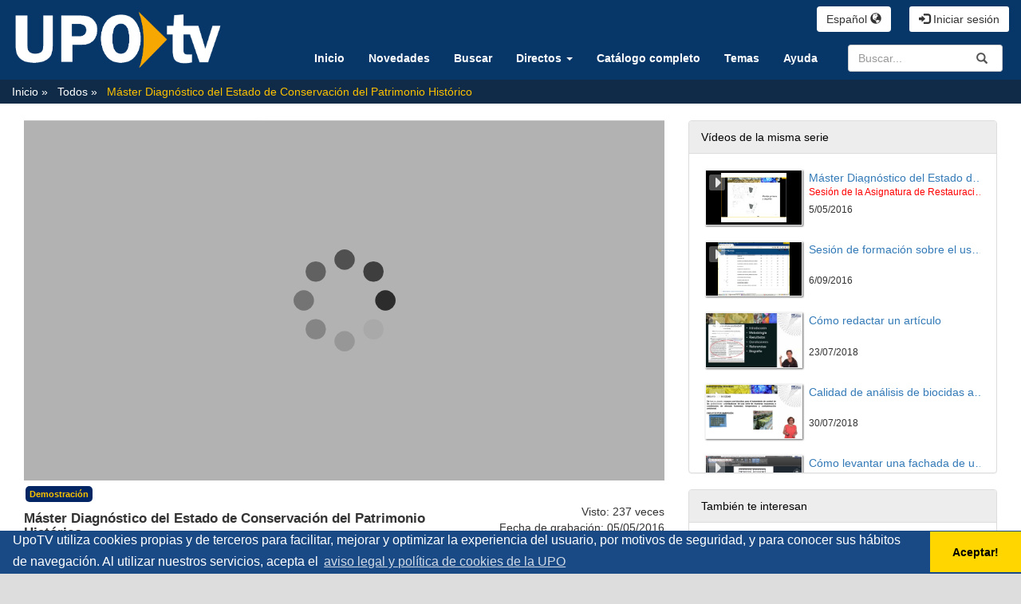

--- FILE ---
content_type: text/html; charset=UTF-8
request_url: https://upotv.upo.es/video/572b2f87238583db058b456c
body_size: 53838
content:
<!doctype html>
<html class="" lang="en">
  <head>
          <meta name="viewport" content="initial-scale=1">
      <meta http-equiv="X-UA-Compatible" content="IE=edge,chrome=1">
      <!--[if lt IE 9]>
      <script src="http://html5shim.googlecode.com/svn/trunk/html5.js"></script>
      <![endif]-->
      <meta charset="UTF-8" />
      <meta name="title" content="UpoTV" />
            <meta name="robots" content="index, follow" />
            <meta name="revisit-after" content="1 days" />
      <meta name="description" content="Repositorio multimedia UPO" />
      <meta name="language" content="es" />
      <meta name="Keywords" content="upotv, upo, repositorio, multimedia, upomedia, pumukit" />
        <title>UpoTV - Máster Diagnóstico del Estado de Conservación del Patrimonio Histórico</title>

    <!--      <link href="../../public/css/micss.css" rel="stylesheet" type="text/css" media="screen" /> Desactivado por CIC -->
      <link href="/bundles/pumukitwebtv/css/bootstrap.min.css" type="text/css" rel="stylesheet" media="screen"/>
      <link href="/webtv/css/webtv.css" type="text/css" rel="stylesheet" media="screen"/>
        <!-- Aviso de cookies CIC -->
<link rel="stylesheet" type="text/css" href="//cdnjs.cloudflare.com/ajax/libs/cookieconsent2/3.1.0/cookieconsent.min.css" />
<!-- Fin de aviso de cookies CIC -->
    
          <script src="/bundles/pumukitwebtv/js/jquery.min.js" type="text/javascript"></script>
      <script src="/bundles/pumukitwebtv/js/bootstrap.min.js" type="text/javascript"></script>

<!-- Aviso de cookies CIC -->
<script src="//cdnjs.cloudflare.com/ajax/libs/cookieconsent2/3.1.0/cookieconsent.min.js"></script>
<script>
window.addEventListener("load", function(){
window.cookieconsent.initialise({
  "palette": {
    "popup": {
      "background": "#194a85"
    },
    "button": {
      "background": "#ffd600"
    }
  },
  "theme": "edgeless",
  "content": {
    "message": "UpoTV utiliza cookies propias y de terceros para facilitar, mejorar y optimizar la experiencia del usuario, por motivos de seguridad, y para conocer sus hábitos de navegación. Al utilizar nuestros servicios, acepta el ",
    "dismiss": "Aceptar!",
    "link": "aviso legal y política de cookies de la UPO",
    "href": "http://www.upo.es/portal/impe/web/contenido/e55bb123-a848-11e3-bce3-3fe5a96f4a88"
  }
})});
</script>
<!-- Fin de aviso de cookies CIC -->

<!-- Global site tag (gtag.js) - Google Analytics -->
<script async src="https://www.googletagmanager.com/gtag/js?id=UA-2810905-55"></script>
<script>
  window.dataLayer = window.dataLayer || [];
  function gtag(){dataLayer.push(arguments);}
  gtag('js', new Date());

  gtag('config', 'UA-2810905-55');
</script>
<!-- FIN DE GOOGLE ANALYTICS -->

    
          <link rel="icon" type="image/x-icon" href="/bundles/pumukitwebtv/images/webtv/faviconUpoTV.ico" />
    
  </head>
  <body class="">
          <div class="container-fluid">
        <!--HEADER-->
        <div class="row header visible-lg">
      <div class="">
      <div class="col-sm-3">
        <div class="row">
          <div class="col-xs-12">
                          <a href="https://upotv.upo.es/"><img src="/bundles/pumukitwebtv/images/webtv/logoupotv_trans.png" class="img-responsive" style="max-height:100px; padding-top:10px; padding-bottom:10px;"></a>
                      </div>
        </div>
      </div>
      <div class="col-sm-9">
        <div class="row">
          <span class="pull-right" style="">
            <div class="col-xs-12" style="color:#FFF">
      <a href="https://upotv.upo.es/auth" type="button" class="login-button btn btn-xs btn-default" title="Iniciar sesión">
      <span class="glyphicon glyphicon-log-in"></span> Iniciar sesión    </a>
  </div>
          </span>
	  <div>
		<div class="language_select_wrapper">
  <div class="btn-group">
    <button type="button" class="btn btn-default dropdown-toggle" data-toggle="dropdown" aria-haspopup="true" aria-expanded="false">
      Español <span class="glyphicon glyphicon-globe"></span>
    </button>
    <ul class="dropdown-menu">
              <li role="separator" class="divider"></li>
        <li><a href="/locale/es" > Español </a></li>
              <li role="separator" class="divider"></li>
        <li><a href="/locale/en" > Inglés </a></li>
              <li role="separator" class="divider"></li>
    </ul>
  </div>
</div>
 
	  </div>
        </div>
        <div class="row">
          <div class="col-sm-3" style="float:right;";>
            <!--//SEARCH BOX-->
<div class="search-box">
  <form class="input-group stylish-input-group" method="get" action="/searchmultimediaobjects">
    <label for="search-box" class="sr-only">Search</label>
    <input type="text" class="form-control" placeholder="Buscar..." name="search" id="search-box">
    <span class="input-group-addon">
      <label for="submit-button" class="sr-only">Submit</label>
      <button type="submit" id="submit-button" style="border:0;background:transparent;">
        <span class="glyphicon glyphicon-search"></span>
      </button>
    </span>
  </form>
</div>
 
          </div>
	  <div>
	    <nav class="nav navbar-default">
  <ul class="nav navbar-nav navbar-collapse navbar-right">
    <!-- Principal -->
    <li>
      <a href="/"
         class="element ">
        Inicio
      </a>
    </li>

    <!-- Announces -->
    <li>
      <a href="/latestuploads"
         class="element ">
        Novedades
      </a>
    </li>

    <!-- Search -->
    <li>
      <a href="/searchmultimediaobjects"
         class="element ">
        Buscar
      </a>
    </li>


    <!-- Live Channels -->
   <li class="dropdown">
	<a href="#" class="dropdown-toggle pmk_menu_element" data-toggle="dropdown" role="button" aria-haspopup="true" aria-expanded="false">Directos <span class="caret"></span></a>
	<ul class="dropdown-menu" style:"inherit">
	      		<li>
		        <a class="pmk_menu_element" href="/live/56b9d9f22385837d458b456b"
        		   class="element">
	        	  Paraninfo
        		</a>
	      </li>
	          		<li>
		        <a class="pmk_menu_element" href="/live/5ac5dfaa238583aa428b4cad"
        		   class="element">
	        	  Salón de grados Ed. 7
        		</a>
	      </li>
	          		<li>
		        <a class="pmk_menu_element" href="/live/5aec2120238583b53e8b4575"
        		   class="element">
	        	  RadiOlavide
        		</a>
	      </li>
	          		<li>
		        <a class="pmk_menu_element" href="/live/5f06e32babe3c65e748b4568"
        		   class="element">
	        	  Sala de prensa
        		</a>
	      </li>
	          		<li>
		        <a class="pmk_menu_element" href="/live/673c6efdabe3c645d68b456c"
        		   class="element">
	        	  Salón de grados 1 Biblioteca
        		</a>
	      </li>
	          		<li>
		        <a class="pmk_menu_element" href="/live/67c82efeabe3c6cf358b4570"
        		   class="element">
	        	  Salón de grados 2 Biblioteca
        		</a>
	      </li>
	    	</ul>
   </li>

    <!-- Live Channels -->
    <!-- Mediateca -->
    <li>
      <a href="/mediateca"
         class="element ">
        Catálogo completo
      </a>
    </li>

    <!-- Videos by category -->
    <li>
      <a href="/categories"
         class="element ">
        Temas
      </a>
    </li>

    <!-- Ayuda -->
    <li>
      <a href="/help"
         class="element ">
        Ayuda
      </a>
    </li>




  </ul>
  <ul class="nav navbar-nav visible-xs">
    <li class="dropdown">
      <a href="#" class="dropdown-toggle pmk_menu_element" data-toggle="dropdown" role="button" aria-haspopup="true" aria-expanded="false">Español <span class="caret"></span></a>
      <ul class="dropdown-menu">
                  <li><a class="pmk_menu_element" href="/locale/es" > Español </a></li>
                  <li><a class="pmk_menu_element" href="/locale/en" > Inglés </a></li>
                  <li><a class="pmk_menu_element" href="/locale/gl" > Gallego </a></li>
              </ul>
    </li>


    <li>
      <div class="col-xs-12" style="color:#FFF">
      <a href="https://upotv.upo.es/auth" type="button" class="login-button btn btn-xs btn-default" title="Iniciar sesión">
      <span class="glyphicon glyphicon-log-in"></span> Iniciar sesión    </a>
  </div>
    </li>
  </ul>
</nav>

 
	  </div>
        </div>
      </div>
      <div style="clear:both"></div>
    </div>
  </div>
<div class="row hidden-lg">
  <nav class="navbar navbar-default col-lg-3">
  <div class="navbar-header" >
    <div class="row mobile_header">
      <span class="navbar-brand">
        <a href="https://upotv.upo.es/"><img src="/bundles/pumukitwebtv/images/webtv/logoupotv_trans.png" class="img-responsive" style="max-height:100px; padding-top:10px; padding-bottom:10px;"></a>
      </span>
      <span class="pull-right">         <span class="pull-right hidden-xs" style="/*margin:15px 2px*/">
          <div class="col-xs-12" style="color:#FFF">
      <a href="https://upotv.upo.es/auth" type="button" class="login-button btn btn-xs btn-default" title="Iniciar sesión">
      <span class="glyphicon glyphicon-log-in"></span> Iniciar sesión    </a>
  </div>
        </span>
        <span class="hidden-xs">
        <div class="language_select_wrapper">
  <div class="btn-group">
    <button type="button" class="btn btn-default dropdown-toggle" data-toggle="dropdown" aria-haspopup="true" aria-expanded="false">
      Español <span class="glyphicon glyphicon-globe"></span>
    </button>
    <ul class="dropdown-menu">
              <li role="separator" class="divider"></li>
        <li><a href="/locale/es" > Español </a></li>
              <li role="separator" class="divider"></li>
        <li><a href="/locale/en" > Inglés </a></li>
              <li role="separator" class="divider"></li>
    </ul>
  </div>
</div>
        </span>

        <button type="button" class="navbar-toggle collapsed" data-toggle="collapse" data-target="#pumukit-navbar-collapse-1">
          <span class="sr-only">TOGGLE NAVIGATION</span>
          <span class="icon-bar"></span>
          <span class="icon-bar"></span>
          <span class="icon-bar"></span>
        </button>
        <button type="button" class="navbar-toggle collapsed" data-toggle="collapse" data-target="#pumukit-navbar-collapse-2">
          <span class="sr-only">TOGGLE SEARCH</span>
          <span class="glyphicon glyphicon-search"></span>
        </button>
      </span>
    </div>
    <div class="collapse navbar-collapse" id="pumukit-navbar-collapse-2">
      <!--//SEARCH BOX-->
<div class="search-box">
  <form class="input-group stylish-input-group" method="get" action="/searchmultimediaobjects">
    <label for="search-box" class="sr-only">Search</label>
    <input type="text" class="form-control" placeholder="Buscar..." name="search" id="search-box">
    <span class="input-group-addon">
      <label for="submit-button" class="sr-only">Submit</label>
      <button type="submit" id="submit-button" style="border:0;background:transparent;">
        <span class="glyphicon glyphicon-search"></span>
      </button>
    </span>
  </form>
</div>
    </div>
  </div>
  <div class="row">
    <div class="collapse navbar-collapse" id="pumukit-navbar-collapse-1">
      <nav class="nav navbar-default">
  <ul class="nav navbar-nav navbar-collapse navbar-right">
    <!-- Principal -->
    <li>
      <a href="/"
         class="element ">
        Inicio
      </a>
    </li>

    <!-- Announces -->
    <li>
      <a href="/latestuploads"
         class="element ">
        Novedades
      </a>
    </li>

    <!-- Search -->
    <li>
      <a href="/searchmultimediaobjects"
         class="element ">
        Buscar
      </a>
    </li>


    <!-- Live Channels -->
   <li class="dropdown">
	<a href="#" class="dropdown-toggle pmk_menu_element" data-toggle="dropdown" role="button" aria-haspopup="true" aria-expanded="false">Directos <span class="caret"></span></a>
	<ul class="dropdown-menu" style:"inherit">
	      		<li>
		        <a class="pmk_menu_element" href="/live/56b9d9f22385837d458b456b"
        		   class="element">
	        	  Paraninfo
        		</a>
	      </li>
	          		<li>
		        <a class="pmk_menu_element" href="/live/5ac5dfaa238583aa428b4cad"
        		   class="element">
	        	  Salón de grados Ed. 7
        		</a>
	      </li>
	          		<li>
		        <a class="pmk_menu_element" href="/live/5aec2120238583b53e8b4575"
        		   class="element">
	        	  RadiOlavide
        		</a>
	      </li>
	          		<li>
		        <a class="pmk_menu_element" href="/live/5f06e32babe3c65e748b4568"
        		   class="element">
	        	  Sala de prensa
        		</a>
	      </li>
	          		<li>
		        <a class="pmk_menu_element" href="/live/673c6efdabe3c645d68b456c"
        		   class="element">
	        	  Salón de grados 1 Biblioteca
        		</a>
	      </li>
	          		<li>
		        <a class="pmk_menu_element" href="/live/67c82efeabe3c6cf358b4570"
        		   class="element">
	        	  Salón de grados 2 Biblioteca
        		</a>
	      </li>
	    	</ul>
   </li>

    <!-- Live Channels -->
    <!-- Mediateca -->
    <li>
      <a href="/mediateca"
         class="element ">
        Catálogo completo
      </a>
    </li>

    <!-- Videos by category -->
    <li>
      <a href="/categories"
         class="element ">
        Temas
      </a>
    </li>

    <!-- Ayuda -->
    <li>
      <a href="/help"
         class="element ">
        Ayuda
      </a>
    </li>




  </ul>
  <ul class="nav navbar-nav visible-xs">
    <li class="dropdown">
      <a href="#" class="dropdown-toggle pmk_menu_element" data-toggle="dropdown" role="button" aria-haspopup="true" aria-expanded="false">Español <span class="caret"></span></a>
      <ul class="dropdown-menu">
                  <li><a class="pmk_menu_element" href="/locale/es" > Español </a></li>
                  <li><a class="pmk_menu_element" href="/locale/en" > Inglés </a></li>
                  <li><a class="pmk_menu_element" href="/locale/gl" > Gallego </a></li>
              </ul>
    </li>


    <li>
      <div class="col-xs-12" style="color:#FFF">
      <a href="https://upotv.upo.es/auth" type="button" class="login-button btn btn-xs btn-default" title="Iniciar sesión">
      <span class="glyphicon glyphicon-log-in"></span> Iniciar sesión    </a>
  </div>
    </li>
  </ul>
</nav>

    </div><!--END navbar-collapse-->
  </div>
</nav>
</div>

        <!--BREADCRUMBS-->
        <div class="row breadcrumbs_color">
          <div class="" role="navigation">
						
		            <ol class="breadcrumb">
  <li>
    <a href="/"  >
      Inicio
    </a>
  </li>
       
      <li>
      <a href="/mediateca"  >
        Todos
      </a>
    </li>
  
      <li>
      <a id="tvpumukites_breadcrumbs_series_a" href="/series/572b2f86238583db058b456a" class="active"  >
        Máster Diagnóstico del Estado de Conservación del Patrimonio Histórico
      </a>
    </li>
  
  <!--    <li id="tvpumukites_breadcrumbs_mmobj">
      <a id="tvpumukites_breadcrumbs_mmobj_a" href="/video/572b2f87238583db058b456c" class="active"  >
        Máster Diagnóstico del Estado de Conservación del Patrimonio Histórico
      </a>
    </li>
-->


    <script type="text/javascript">
     $(function(){
         var breadcrumbs_mmobj = $('#tvpumukites_breadcrumbs_mmobj');
         var breadcrumbs_series = $('#tvpumukites_breadcrumbs_series_a');
         var breadcrumbs_mmobja = $('#tvpumukites_breadcrumbs_mmobj_a');
         if((breadcrumbs_mmobj != null) &&(breadcrumbs_series != null)){
             var leftOffset = ($('#content').offset()["left"]);
             var size = ( breadcrumbs_mmobj.offset()["left"] + breadcrumbs_mmobj.width() - leftOffset);
             var s, m = false;
             while( size > 910){
                 if(breadcrumbs_series.text().trim().length > 20){
                     breadcrumbs_series.text(breadcrumbs_series.text().substring(0, breadcrumbs_series.text().trim().length -1 ));
                     s = true;
                 }else{
                     breadcrumbs_mmobja.text(breadcrumbs_mmobja.text().substring(0, breadcrumbs_mmobja.text().trim().length -1 ));
                     m = true;
                 }
                 var size = ( breadcrumbs_mmobj.offset()["left"] + breadcrumbs_mmobj.width() - leftOffset);
             }
             if (m) breadcrumbs_mmobja.append("...");
             if (s) breadcrumbs_series.append("...");
         }
     });
    </script>


  
</ol>
			          </div>
        </div>
        <div class="row pmk-content">
          <div class="" id="todo">
            <!--MAIN BODY-->
            <div class="main-content-wrapper">
              <div class="main-content col-lg-12 col-md-12 col-sm-12 col-12" id="contenid">
                  <div class="col-xs-12">
    <h1 class="title-for-crumbs always-hide">Máster Diagnóstico del Estado de Conservación del Patrimonio Histórico</h1>
  </div>
  <div class="col-lg-8 col-md-7">
    <span class="hidden-sm hidden-xs"></br></span>
        <script>
function resizeFrame(elem){
    var width = $(elem).width()
    var height = width/16*9;
    $(elem).height(height);
}
$(window).resize(function(){
    resizeFrame($('#paellaiframe'));
});
</script>




<iframe src="/videoplayer/572b2f87238583db058b456c?autostart=true"
        id="paellaiframe"
        frameborder="0"
        border="0"
        width="100%"
        onload="resizeFrame(this)"
        height="500px"
        scrolling="no"
        allowfullscreen>
</iframe>
    <!--INFO-->
<!--Multimedia object tags-->
<div class="row">
  <div class="col-xs-12">
      <span class="label label-primary">
      <a href="../multimediaobjects/tag/GENRE17">
        Demostración
      </a>
    </span>
  </div>
</div>
<!--NOMBRE DEL VIDEO-->
<div class="row">
	<div class="col-xs-8 ">
		<h4>Máster Diagnóstico del Estado de Conservación del Patrimonio Histórico</h4>
	</div>
	<div class="col-xs-4 serie-cuerpo">
		 <div class="num_views">
			 Visto: 237
		     	        				 veces		     	    		 </div>
 	 </div>
	<div class="col-xs-4 serie-cuerpo">
   		 <div class="date">
     			 Fecha de grabación: 05/05/2016
   		 </div>
	</div>


</div>
<!--CHAPTER MARKS-->

<!--SUBTITLE/DESCRIPTION-->
<div class="row">
  <div class="col-xs-12 serie-cuerpo">
    <div class="mmobj-title">
      <h4> Sesión de la Asignatura de Restauración y Rehabilitación </h4>
    </div>
    <p class="description">
      
    </p>
          <div>
        Serie:
        <a href="/series/572b2f86238583db058b456a">
          Máster Diagnóstico del Estado de Conservación del Patrimonio Histórico
        </a>
      </div>
        <!-- PERSONS ACT -->
    <div class="persons">
                        <div>
            <div class="person"><span class="glyphicon glyphicon-user"></span>
              
              Postproducción Laboratorio Multimedia UPO
            </div>
            
          </div>
                  </div>
  </div>
</div>
<br>
<div class="row">
  <div class="col-sm-6">
    <!--MATERIALS-->
    <div class="panel panel-default">
      <div class="panel-heading">
        Archivos adjuntos      </div>
      <div class="panel-body">
                  <strong>No hay archivos adjuntos</strong>
                <!--LINKS-->
              </div>
    </div>
  </div>
  <div class="col-sm-6">
    <!--Share multimedia object in facebook, google+ and twitter-->
<div class="panel panel-default share_mmobj">
  <div class="panel-heading" data-toggle="collapse" data-target="#shareBars" aria-expanded="false" aria-controls="shareBars" role="button">
    <strong>
      Compartir este vídeo      <span class="glyphicon glyphicon-chevron-up pull-right"></span>
    </strong>
  </div>
    <ul class="list-group collapse in" id="shareBars">
      <script>
       function toggleChevron(e) {
           $(e.target)
              .prev('.panel-heading')
              .find('span.glyphicon')
              .toggleClass('glyphicon-chevron-down glyphicon-chevron-up');
       }
       $('#shareBars').on('hide.bs.collapse', toggleChevron);
       $('#shareBars').on('show.bs.collapse', toggleChevron);
      </script>

      <li class="list-group-item">
        <div class="silly-buttons">
          <div style="width: 22px; height: 19px; float: left;">
            <!--Añadir url del objeto multimedia a compartir-->
            <a href="http://www.facebook.com/sharer.php?u=https://upotv.upo.es/video/572b2f87238583db058b456c" title="Compartir en Facebook" class="facebook"><img src="/bundles/pumukitwebtv/images/compartir_facebook.jpg"></a>
          </div>
          <div style="width: 38px; height: 19px; float: left;">
            <a href="https://plus.google.com/share?url=https://upotv.upo.es/video/572b2f87238583db058b456c" title="Compartir en Google+" class="facebook"><img src="/bundles/pumukitwebtv/images/gplus_button.png"></a>
          </div>
          <div style="width: 58px; height: 19px; float: left;">
            <a href="https://twitter.com/intent/tweet?text=https://upotv.upo.es/video/572b2f87238583db058b456c" title="Compartir en Twitter" class="facebook"><img src="/bundles/pumukitwebtv/images/twit_button.png"></a>
          </div></br>
        </div>
      </li>
      <li class="list-group-item">
        <div class="share_url">
          <span>URL:</span>
          <input type="text" value="https://upotv.upo.es/video/572b2f87238583db058b456c"
                 onclick="this.select()" style="width: 70%; border: 1px solid #ccc; float:right; padding: 0; margin: 0;" readonly="readonly"/>
        </div>
      </li>


      <li class="list-group-item">
        <div class="share_url">
          <span>Insertar:</span>
                          <input type="text" value="<iframe src='https://upotv.upo.es/iframe/572b2f87238583db058b456c' id='pumukitiframe' frameborder='0' border='0' width='560' height='315' allowfullscreen></iframe>"
                 onclick="this.select()" style="width: 70%; border: 1px solid #ccc; float:right; padding: 0; margin: 0;" readonly="readonly"/>
        </div>
      </li>


    </ul>
</div>
  </div>
</div>
<br>
  </div>
  <div class="col-lg-4 col-md-5">
    <span class="hidden-sm hidden-xs"></br></span>
    <div class="panel panel-default panel-series">
  <div class="panel-heading">
    Vídeos de la misma serie  </div>
  <div class="panel-body">
    <div class="col-xs-12">
      <div class="row">
      <div class="minimmobj" style="cursor:pointer;" onclick="window.location='https://upotv.upo.es/video/572b2f87238583db058b456c'">
        <div class="minithumbnail">
          <a href="https://upotv.upo.es/video/572b2f87238583db058b456c">
            <div class="media-object play_icon small" alt=""></div>
            <img class="media-object thumbnailimg" src="/uploads/pic/series/572b2f86238583db058b456a/video/572b2f87238583db058b456c/160505133625.jpg">
            <div class="minithumbnailholder"></div>
          </a>
        </div>
        <div class="miniinfo-wrapper">
          <div class="miniinfo">
            <a href="https://upotv.upo.es/video/572b2f87238583db058b456c">
              <div class="title" >
                                Máster Diagnóstico del Estado de Conservación del Patrimonio Histórico
              </div>
            </a>
            <div class="subtitle">
              <small>Sesión de la Asignatura de Restauración y Rehabilitación</small>
            </div>
            <div class="pull-left date">
              <small>5/05/2016</small>
            </div>
          </div>
        </div>
      </div>
    </div>
      <div class="row">
      <div class="minimmobj" style="cursor:pointer;" onclick="window.location='https://upotv.upo.es/video/57ce867d2385838e238b4568'">
        <div class="minithumbnail">
          <a href="https://upotv.upo.es/video/57ce867d2385838e238b4568">
            <div class="media-object play_icon small" alt=""></div>
            <img class="media-object thumbnailimg" src="/uploads/pic/series/572b2f86238583db058b456a/video/57ce867d2385838e238b4568/180730124823.jpg">
            <div class="minithumbnailholder"></div>
          </a>
        </div>
        <div class="miniinfo-wrapper">
          <div class="miniinfo">
            <a href="https://upotv.upo.es/video/57ce867d2385838e238b4568">
              <div class="title" >
                                Sesión de formación sobre el uso del Aula Virtual para el alumnado
              </div>
            </a>
            <div class="subtitle">
              <small></small>
            </div>
            <div class="pull-left date">
              <small>6/09/2016</small>
            </div>
          </div>
        </div>
      </div>
    </div>
      <div class="row">
      <div class="minimmobj" style="cursor:pointer;" onclick="window.location='https://upotv.upo.es/video/5b55a85d238583ee3b8b4568'">
        <div class="minithumbnail">
          <a href="https://upotv.upo.es/video/5b55a85d238583ee3b8b4568">
            <div class="media-object play_icon small" alt=""></div>
            <img class="media-object thumbnailimg" src="/uploads/pic/series/572b2f86238583db058b456a/video/5b55a85d238583ee3b8b4568/180723123306.jpg">
            <div class="minithumbnailholder"></div>
          </a>
        </div>
        <div class="miniinfo-wrapper">
          <div class="miniinfo">
            <a href="https://upotv.upo.es/video/5b55a85d238583ee3b8b4568">
              <div class="title" >
                                Cómo redactar un artículo
              </div>
            </a>
            <div class="subtitle">
              <small></small>
            </div>
            <div class="pull-left date">
              <small>23/07/2018</small>
            </div>
          </div>
        </div>
      </div>
    </div>
      <div class="row">
      <div class="minimmobj" style="cursor:pointer;" onclick="window.location='https://upotv.upo.es/video/5b5eebed23858389648b4569'">
        <div class="minithumbnail">
          <a href="https://upotv.upo.es/video/5b5eebed23858389648b4569">
            <div class="media-object play_icon small" alt=""></div>
            <img class="media-object thumbnailimg" src="/uploads/pic/series/572b2f86238583db058b456a/video/5b5eebed23858389648b4569/180730124834.jpg">
            <div class="minithumbnailholder"></div>
          </a>
        </div>
        <div class="miniinfo-wrapper">
          <div class="miniinfo">
            <a href="https://upotv.upo.es/video/5b5eebed23858389648b4569">
              <div class="title" >
                                Calidad de análisis de biocidas aplicado al deterioro
              </div>
            </a>
            <div class="subtitle">
              <small></small>
            </div>
            <div class="pull-left date">
              <small>30/07/2018</small>
            </div>
          </div>
        </div>
      </div>
    </div>
      <div class="row">
      <div class="minimmobj" style="cursor:pointer;" onclick="window.location='https://upotv.upo.es/video/5b601f5e238583766a8b4574'">
        <div class="minithumbnail">
          <a href="https://upotv.upo.es/video/5b601f5e238583766a8b4574">
            <div class="media-object play_icon small" alt=""></div>
            <img class="media-object thumbnailimg" src="/uploads/pic/series/572b2f86238583db058b456a/video/5b601f5e238583766a8b4574/180731104118.jpg">
            <div class="minithumbnailholder"></div>
          </a>
        </div>
        <div class="miniinfo-wrapper">
          <div class="miniinfo">
            <a href="https://upotv.upo.es/video/5b601f5e238583766a8b4574">
              <div class="title" >
                                Cómo levantar una fachada de un monumento para elaborar un mapa de indicadores de alteración con Autocad.
              </div>
            </a>
            <div class="subtitle">
              <small></small>
            </div>
            <div class="pull-left date">
              <small>31/07/2018</small>
            </div>
          </div>
        </div>
      </div>
    </div>
      <div class="row">
      <div class="minimmobj" style="cursor:pointer;" onclick="window.location='https://upotv.upo.es/video/5c7e98aaabe3c62e1c8b4569'">
        <div class="minithumbnail">
          <a href="https://upotv.upo.es/video/5c7e98aaabe3c62e1c8b4569">
            <div class="media-object play_icon small" alt=""></div>
            <img class="media-object thumbnailimg" src="/uploads/pic/series/572b2f86238583db058b456a/video/5c7e98aaabe3c62e1c8b4569/190305164832.jpg">
            <div class="minithumbnailholder"></div>
          </a>
        </div>
        <div class="miniinfo-wrapper">
          <div class="miniinfo">
            <a href="https://upotv.upo.es/video/5c7e98aaabe3c62e1c8b4569">
              <div class="title" >
                                Conservación Preventiva: Transporte y manipulación de obras de arte
              </div>
            </a>
            <div class="subtitle">
              <small></small>
            </div>
            <div class="pull-left date">
              <small>5/03/2019</small>
            </div>
          </div>
        </div>
      </div>
    </div>
  </div>
  </div>
</div>
    <div class="panel panel-default nomargin panel-related">
  <div class="panel-heading">
   También te interesan  </div>
  <div class="panel-body">
    <div class="col-xs-12">
      <div class="row">
      <div class="minimmobj" style="cursor:pointer;" onclick="window.location='https://upotv.upo.es/video/68cd33adabe3c694898b4583'">
        <div class="minithumbnail">
          <a href="https://upotv.upo.es/video/68cd33adabe3c694898b4583">
            <div class="media-object play_icon small" alt=""></div>
            <img class="media-object thumbnailimg" src="/uploads/pic/series/56bc6a03238583a9488b4a7f/video/68cd33adabe3c694898b4583/250919124257.jpg">
            <div class="minithumbnailholder"></div>
          </a>
        </div>
        <div class="miniinfo-wrapper">
          <div class="miniinfo">
            <a href="https://upotv.upo.es/video/68cd33adabe3c694898b4583">
              <div class="title" >
                                Conéctate con la Biblioteca CRAI: web y redes sociales
              </div>
            </a>
            <div class="subtitle">
              <small></small>
            </div>
            <div class="pull-left date">
              <small>19/09/2025</small>
            </div>
          </div>
        </div>
      </div>
    </div>
      <div class="row">
      <div class="minimmobj" style="cursor:pointer;" onclick="window.location='https://upotv.upo.es/video/68cd33adabe3c694898b4580'">
        <div class="minithumbnail">
          <a href="https://upotv.upo.es/video/68cd33adabe3c694898b4580">
            <div class="media-object play_icon small" alt=""></div>
            <img class="media-object thumbnailimg" src="/uploads/pic/series/56bc6a03238583a9488b4a7f/video/68cd33adabe3c694898b4580/250919124257.jpg">
            <div class="minithumbnailholder"></div>
          </a>
        </div>
        <div class="miniinfo-wrapper">
          <div class="miniinfo">
            <a href="https://upotv.upo.es/video/68cd33adabe3c694898b4580">
              <div class="title" >
                                Accesibilidad y Diversidad Funcional en la Biblioteca CRAI
              </div>
            </a>
            <div class="subtitle">
              <small></small>
            </div>
            <div class="pull-left date">
              <small>19/09/2025</small>
            </div>
          </div>
        </div>
      </div>
    </div>
      <div class="row">
      <div class="minimmobj" style="cursor:pointer;" onclick="window.location='https://upotv.upo.es/video/68cd33acabe3c694898b457d'">
        <div class="minithumbnail">
          <a href="https://upotv.upo.es/video/68cd33acabe3c694898b457d">
            <div class="media-object play_icon small" alt=""></div>
            <img class="media-object thumbnailimg" src="/uploads/pic/series/56bc6a03238583a9488b4a7f/video/68cd33acabe3c694898b457d/250919124257.jpg">
            <div class="minithumbnailholder"></div>
          </a>
        </div>
        <div class="miniinfo-wrapper">
          <div class="miniinfo">
            <a href="https://upotv.upo.es/video/68cd33acabe3c694898b457d">
              <div class="title" >
                                Servicios de la Biblioteca CRAI
              </div>
            </a>
            <div class="subtitle">
              <small></small>
            </div>
            <div class="pull-left date">
              <small>19/09/2025</small>
            </div>
          </div>
        </div>
      </div>
    </div>
      <div class="row">
      <div class="minimmobj" style="cursor:pointer;" onclick="window.location='https://upotv.upo.es/video/68cd33acabe3c694898b457a'">
        <div class="minithumbnail">
          <a href="https://upotv.upo.es/video/68cd33acabe3c694898b457a">
            <div class="media-object play_icon small" alt=""></div>
            <img class="media-object thumbnailimg" src="/uploads/pic/series/56bc6a03238583a9488b4a7f/video/68cd33acabe3c694898b457a/250919124255.jpg">
            <div class="minithumbnailholder"></div>
          </a>
        </div>
        <div class="miniinfo-wrapper">
          <div class="miniinfo">
            <a href="https://upotv.upo.es/video/68cd33acabe3c694898b457a">
              <div class="title" >
                                Otros Espacios de la Biblioteca CRAI
              </div>
            </a>
            <div class="subtitle">
              <small></small>
            </div>
            <div class="pull-left date">
              <small>19/09/2025</small>
            </div>
          </div>
        </div>
      </div>
    </div>
      <div class="row">
      <div class="minimmobj" style="cursor:pointer;" onclick="window.location='https://upotv.upo.es/video/68cd33ababe3c694898b4577'">
        <div class="minithumbnail">
          <a href="https://upotv.upo.es/video/68cd33ababe3c694898b4577">
            <div class="media-object play_icon small" alt=""></div>
            <img class="media-object thumbnailimg" src="/uploads/pic/series/56bc6a03238583a9488b4a7f/video/68cd33ababe3c694898b4577/250919124256.jpg">
            <div class="minithumbnailholder"></div>
          </a>
        </div>
        <div class="miniinfo-wrapper">
          <div class="miniinfo">
            <a href="https://upotv.upo.es/video/68cd33ababe3c694898b4577">
              <div class="title" >
                                Eureka: herramienta de descubrimiento
              </div>
            </a>
            <div class="subtitle">
              <small></small>
            </div>
            <div class="pull-left date">
              <small>19/09/2025</small>
            </div>
          </div>
        </div>
      </div>
    </div>
      <div class="row">
      <div class="minimmobj" style="cursor:pointer;" onclick="window.location='https://upotv.upo.es/video/68cd33ababe3c694898b4574'">
        <div class="minithumbnail">
          <a href="https://upotv.upo.es/video/68cd33ababe3c694898b4574">
            <div class="media-object play_icon small" alt=""></div>
            <img class="media-object thumbnailimg" src="/uploads/pic/series/56bc6a03238583a9488b4a7f/video/68cd33ababe3c694898b4574/250919124255.jpg">
            <div class="minithumbnailholder"></div>
          </a>
        </div>
        <div class="miniinfo-wrapper">
          <div class="miniinfo">
            <a href="https://upotv.upo.es/video/68cd33ababe3c694898b4574">
              <div class="title" >
                                Sala de Lectura de la Biblioteca CRAI
              </div>
            </a>
            <div class="subtitle">
              <small></small>
            </div>
            <div class="pull-left date">
              <small>19/09/2025</small>
            </div>
          </div>
        </div>
      </div>
    </div>
      <div class="row">
      <div class="minimmobj" style="cursor:pointer;" onclick="window.location='https://upotv.upo.es/video/68cd33aaabe3c694898b4571'">
        <div class="minithumbnail">
          <a href="https://upotv.upo.es/video/68cd33aaabe3c694898b4571">
            <div class="media-object play_icon small" alt=""></div>
            <img class="media-object thumbnailimg" src="/uploads/pic/series/56bc6a03238583a9488b4a7f/video/68cd33aaabe3c694898b4571/250919124252.jpg">
            <div class="minithumbnailholder"></div>
          </a>
        </div>
        <div class="miniinfo-wrapper">
          <div class="miniinfo">
            <a href="https://upotv.upo.es/video/68cd33aaabe3c694898b4571">
              <div class="title" >
                                Salas de Trabajo de la Biblioteca CRAI
              </div>
            </a>
            <div class="subtitle">
              <small></small>
            </div>
            <div class="pull-left date">
              <small>19/09/2025</small>
            </div>
          </div>
        </div>
      </div>
    </div>
      <div class="row">
      <div class="minimmobj" style="cursor:pointer;" onclick="window.location='https://upotv.upo.es/video/68cd33aaabe3c694898b456e'">
        <div class="minithumbnail">
          <a href="https://upotv.upo.es/video/68cd33aaabe3c694898b456e">
            <div class="media-object play_icon small" alt=""></div>
            <img class="media-object thumbnailimg" src="/uploads/pic/series/56bc6a03238583a9488b4a7f/video/68cd33aaabe3c694898b456e/250919124255.jpg">
            <div class="minithumbnailholder"></div>
          </a>
        </div>
        <div class="miniinfo-wrapper">
          <div class="miniinfo">
            <a href="https://upotv.upo.es/video/68cd33aaabe3c694898b456e">
              <div class="title" >
                                Conoce a la BibliotecaCRAI de la UPO
              </div>
            </a>
            <div class="subtitle">
              <small></small>
            </div>
            <div class="pull-left date">
              <small>19/09/2025</small>
            </div>
          </div>
        </div>
      </div>
    </div>
      <div class="row">
      <div class="minimmobj" style="cursor:pointer;" onclick="window.location='https://upotv.upo.es/video/68c3e0c6abe3c61a198b456a'">
        <div class="minithumbnail">
          <a href="https://upotv.upo.es/video/68c3e0c6abe3c61a198b456a">
            <div class="media-object play_icon small" alt=""></div>
            <img class="media-object thumbnailimg" src="/uploads/pic/series/56bc6a03238583a9488b4a7f/video/68c3e0c6abe3c61a198b456a/25091580000.jpg">
            <div class="minithumbnailholder"></div>
          </a>
        </div>
        <div class="miniinfo-wrapper">
          <div class="miniinfo">
            <a href="https://upotv.upo.es/video/68c3e0c6abe3c61a198b456a">
              <div class="title" >
                                Welcome to the Library/CRAI of University Pablo de Olavide, 2025-2026
              </div>
            </a>
            <div class="subtitle">
              <small></small>
            </div>
            <div class="pull-left date">
              <small>12/09/2025</small>
            </div>
          </div>
        </div>
      </div>
    </div>
      <div class="row">
      <div class="minimmobj" style="cursor:pointer;" onclick="window.location='https://upotv.upo.es/video/68c28e11abe3c631098b4568'">
        <div class="minithumbnail">
          <a href="https://upotv.upo.es/video/68c28e11abe3c631098b4568">
            <div class="media-object play_icon small" alt=""></div>
            <img class="media-object thumbnailimg" src="/uploads/pic/series/56bc6a03238583a9488b4a7f/video/68c28e11abe3c631098b4568/250911110000.jpg">
            <div class="minithumbnailholder"></div>
          </a>
        </div>
        <div class="miniinfo-wrapper">
          <div class="miniinfo">
            <a href="https://upotv.upo.es/video/68c28e11abe3c631098b4568">
              <div class="title" >
                                Bienvenida al curso académico 2025/2026
              </div>
            </a>
            <div class="subtitle">
              <small></small>
            </div>
            <div class="pull-left date">
              <small>11/09/2025</small>
            </div>
          </div>
        </div>
      </div>
    </div>
      <div class="row">
      <div class="minimmobj" style="cursor:pointer;" onclick="window.location='https://upotv.upo.es/video/66d6cfb5abe3c6986a8b4569'">
        <div class="minithumbnail">
          <a href="https://upotv.upo.es/video/66d6cfb5abe3c6986a8b4569">
            <div class="media-object play_icon small" alt=""></div>
            <img class="media-object thumbnailimg" src="/uploads/pic/series/56bc6a03238583a9488b4a7f/video/66d6cfb5abe3c6986a8b4569/240903110627.jpg">
            <div class="minithumbnailholder"></div>
          </a>
        </div>
        <div class="miniinfo-wrapper">
          <div class="miniinfo">
            <a href="https://upotv.upo.es/video/66d6cfb5abe3c6986a8b4569">
              <div class="title" >
                                Wellcome Library/CRAI 2024/25
              </div>
            </a>
            <div class="subtitle">
              <small></small>
            </div>
            <div class="pull-left date">
              <small>3/09/2024</small>
            </div>
          </div>
        </div>
      </div>
    </div>
      <div class="row">
      <div class="minimmobj" style="cursor:pointer;" onclick="window.location='https://upotv.upo.es/video/66d6be69abe3c69c698b4567'">
        <div class="minithumbnail">
          <a href="https://upotv.upo.es/video/66d6be69abe3c69c698b4567">
            <div class="media-object play_icon small" alt=""></div>
            <img class="media-object thumbnailimg" src="/uploads/pic/series/56bc6a03238583a9488b4a7f/video/66d6be69abe3c69c698b4567/24090394516.jpg">
            <div class="minithumbnailholder"></div>
          </a>
        </div>
        <div class="miniinfo-wrapper">
          <div class="miniinfo">
            <a href="https://upotv.upo.es/video/66d6be69abe3c69c698b4567">
              <div class="title" >
                                Bienvenida Biblioteca/CRAI 2024/25
              </div>
            </a>
            <div class="subtitle">
              <small></small>
            </div>
            <div class="pull-left date">
              <small>3/09/2024</small>
            </div>
          </div>
        </div>
      </div>
    </div>
      <div class="row">
      <div class="minimmobj" style="cursor:pointer;" onclick="window.location='https://upotv.upo.es/video/6502b9c7abe3c6761c8b4567'">
        <div class="minithumbnail">
          <a href="https://upotv.upo.es/video/6502b9c7abe3c6761c8b4567">
            <div class="media-object play_icon small" alt=""></div>
            <img class="media-object thumbnailimg" src="/uploads/pic/6502b9c7abe3c6761c8b4567/Secuencia 01.00_00_24_06.Imagen fija005.jpg">
            <div class="minithumbnailholder"></div>
          </a>
        </div>
        <div class="miniinfo-wrapper">
          <div class="miniinfo">
            <a href="https://upotv.upo.es/video/6502b9c7abe3c6761c8b4567">
              <div class="title" >
                                Sistema de Autopréstamo
              </div>
            </a>
            <div class="subtitle">
              <small></small>
            </div>
            <div class="pull-left date">
              <small>14/09/2023</small>
            </div>
          </div>
        </div>
      </div>
    </div>
      <div class="row">
      <div class="minimmobj" style="cursor:pointer;" onclick="window.location='https://upotv.upo.es/video/64f5cd71abe3c6f40c8b4568'">
        <div class="minithumbnail">
          <a href="https://upotv.upo.es/video/64f5cd71abe3c6f40c8b4568">
            <div class="media-object play_icon small" alt=""></div>
            <img class="media-object thumbnailimg" src="/uploads/pic/series/56bc6a03238583a9488b4a7f/video/64f5cd71abe3c6f40c8b4568/23090582249.jpg">
            <div class="minithumbnailholder"></div>
          </a>
        </div>
        <div class="miniinfo-wrapper">
          <div class="miniinfo">
            <a href="https://upotv.upo.es/video/64f5cd71abe3c6f40c8b4568">
              <div class="title" >
                                Welcome Library/CRAI. Course 2023/2024
              </div>
            </a>
            <div class="subtitle">
              <small></small>
            </div>
            <div class="pull-left date">
              <small>4/09/2023</small>
            </div>
          </div>
        </div>
      </div>
    </div>
      <div class="row">
      <div class="minimmobj" style="cursor:pointer;" onclick="window.location='https://upotv.upo.es/video/64b0fd66abe3c6aaf28b456b'">
        <div class="minithumbnail">
          <a href="https://upotv.upo.es/video/64b0fd66abe3c6aaf28b456b">
            <div class="media-object play_icon small" alt=""></div>
            <img class="media-object thumbnailimg" src="/uploads/pic/series/56bc6a03238583a9488b4a7f/video/64b0fd66abe3c6aaf28b456b/23071494758.jpg">
            <div class="minithumbnailholder"></div>
          </a>
        </div>
        <div class="miniinfo-wrapper">
          <div class="miniinfo">
            <a href="https://upotv.upo.es/video/64b0fd66abe3c6aaf28b456b">
              <div class="title" >
                                Bienvenida Biblioteca/CRAI. Curso 2023/2024
              </div>
            </a>
            <div class="subtitle">
              <small></small>
            </div>
            <div class="pull-left date">
              <small>14/07/2023</small>
            </div>
          </div>
        </div>
      </div>
    </div>
      <div class="row">
      <div class="minimmobj" style="cursor:pointer;" onclick="window.location='https://upotv.upo.es/video/63721d83abe3c6337b8b4568'">
        <div class="minithumbnail">
          <a href="https://upotv.upo.es/video/63721d83abe3c6337b8b4568">
            <div class="media-object play_icon small" alt=""></div>
            <img class="media-object thumbnailimg" src="/uploads/pic/series/56bc6a03238583a9488b4a7f/video/63721d83abe3c6337b8b4568/221114122154.jpg">
            <div class="minithumbnailholder"></div>
          </a>
        </div>
        <div class="miniinfo-wrapper">
          <div class="miniinfo">
            <a href="https://upotv.upo.es/video/63721d83abe3c6337b8b4568">
              <div class="title" >
                                Técnicas avanzadas de búsqueda de información: estrategia y evaluación de la información. (noviembre 2022)
              </div>
            </a>
            <div class="subtitle">
              <small></small>
            </div>
            <div class="pull-left date">
              <small>14/11/2022</small>
            </div>
          </div>
        </div>
      </div>
    </div>
      <div class="row">
      <div class="minimmobj" style="cursor:pointer;" onclick="window.location='https://upotv.upo.es/video/63368f95abe3c637218b456a'">
        <div class="minithumbnail">
          <a href="https://upotv.upo.es/video/63368f95abe3c637218b456a">
            <div class="media-object play_icon small" alt=""></div>
            <img class="media-object thumbnailimg" src="/uploads/pic/series/56bc6a03238583a9488b4a7f/video/63368f95abe3c637218b456a/22093085113.jpg">
            <div class="minithumbnailholder"></div>
          </a>
        </div>
        <div class="miniinfo-wrapper">
          <div class="miniinfo">
            <a href="https://upotv.upo.es/video/63368f95abe3c637218b456a">
              <div class="title" >
                                Entornos Virtuales de Aprendizaje: Calificaciones
              </div>
            </a>
            <div class="subtitle">
              <small></small>
            </div>
            <div class="pull-left date">
              <small>30/09/2022</small>
            </div>
          </div>
        </div>
      </div>
    </div>
      <div class="row">
      <div class="minimmobj" style="cursor:pointer;" onclick="window.location='https://upotv.upo.es/video/63368f9eabe3c637218b4582'">
        <div class="minithumbnail">
          <a href="https://upotv.upo.es/video/63368f9eabe3c637218b4582">
            <div class="media-object play_icon small" alt=""></div>
            <img class="media-object thumbnailimg" src="/uploads/pic/series/56bc6a03238583a9488b4a7f/video/63368f9eabe3c637218b4582/22093084747.jpg">
            <div class="minithumbnailholder"></div>
          </a>
        </div>
        <div class="miniinfo-wrapper">
          <div class="miniinfo">
            <a href="https://upotv.upo.es/video/63368f9eabe3c637218b4582">
              <div class="title" >
                                Entornos Virtuales de Aprendizaje: Actividades y Tareas
              </div>
            </a>
            <div class="subtitle">
              <small></small>
            </div>
            <div class="pull-left date">
              <small>30/09/2022</small>
            </div>
          </div>
        </div>
      </div>
    </div>
      <div class="row">
      <div class="minimmobj" style="cursor:pointer;" onclick="window.location='https://upotv.upo.es/video/63368f9dabe3c637218b457f'">
        <div class="minithumbnail">
          <a href="https://upotv.upo.es/video/63368f9dabe3c637218b457f">
            <div class="media-object play_icon small" alt=""></div>
            <img class="media-object thumbnailimg" src="/uploads/pic/series/56bc6a03238583a9488b4a7f/video/63368f9dabe3c637218b457f/22093084842.jpg">
            <div class="minithumbnailholder"></div>
          </a>
        </div>
        <div class="miniinfo-wrapper">
          <div class="miniinfo">
            <a href="https://upotv.upo.es/video/63368f9dabe3c637218b457f">
              <div class="title" >
                                Entornos Virtuales de Aprendizaje: Otras herramientas
              </div>
            </a>
            <div class="subtitle">
              <small></small>
            </div>
            <div class="pull-left date">
              <small>30/09/2022</small>
            </div>
          </div>
        </div>
      </div>
    </div>
      <div class="row">
      <div class="minimmobj" style="cursor:pointer;" onclick="window.location='https://upotv.upo.es/video/63368f9cabe3c637218b457c'">
        <div class="minithumbnail">
          <a href="https://upotv.upo.es/video/63368f9cabe3c637218b457c">
            <div class="media-object play_icon small" alt=""></div>
            <img class="media-object thumbnailimg" src="/uploads/pic/series/56bc6a03238583a9488b4a7f/video/63368f9cabe3c637218b457c/22093084932.jpg">
            <div class="minithumbnailholder"></div>
          </a>
        </div>
        <div class="miniinfo-wrapper">
          <div class="miniinfo">
            <a href="https://upotv.upo.es/video/63368f9cabe3c637218b457c">
              <div class="title" >
                                Entornos Virtuales de Aprendizaje: Herramientas de Comunicación (Correo)
              </div>
            </a>
            <div class="subtitle">
              <small></small>
            </div>
            <div class="pull-left date">
              <small>30/09/2022</small>
            </div>
          </div>
        </div>
      </div>
    </div>
  </div>
  </div>
</div>
  </div>
                  </div>
            </div>
            <div style="clear:both"><!--LETS THE WRAPPER HAVE THE CORRECT HEIGHT--></div>
          </div>
        </div>

               

        <!--END MAIN BODY-->
        <!--FOOTER-->
        <div class="row footer_row">
          <footer role="contentinfo">
  <div class="row footer-content">
    <div class="col-lg-4 col-md-4 col-sm-12">
<h3>Contacto</h3>
Servicio multimedia<br>
<a href="https://www.upo.es/cic">Centro de informática y comunicaciones</a></br>
Tlf: 954 97 79 03
</div>

<div class="col-lg-4 col-md-4 col-sm-12">
<h3>Políticas</h3>
    <a href="http://www.upo.es/portal/impe/web/contenido/7e43c90c-4508-11de-a8ba-3fe5a96f4a88">Aviso Legal</a><br>
    <a href="http://www.upo.es/portal/impe/web/contenido/5924756e-4508-11de-a8ba-3fe5a96f4a88">Privacidad</a><br>
</div>

<div class="col-lg-4 col-md-4 col-sm-12">
<h3>Síguenos</h3>
      <a href="http://www.facebook.com/pablodeolavide"><img src="/bundles/pumukitwebtv/images/footer/facebook.png" alt="facebook"></a>
      <a href="http://www.twitter.com/pablodeolavide"><img src="/bundles/pumukitwebtv/images/footer/twitter.png" alt="twitter"></a>
      <a href="http://www.youtube.com/upablodeolavide"><img src="/bundles/pumukitwebtv/images/footer/youtube.png" alt="youtube"></a>
<br>  <a href="http://www.flickr.com/photos/pablodeolavide"><img src="/bundles/pumukitwebtv/images/footer/flickr.png" alt="flickr"></a>
      <a href="http://www.linkedin.com/edu/school?id=12239"><img src="/bundles/pumukitwebtv/images/footer/linkedin.png" alt="linkedin"></a>
      <a href="http://instagram.com/pablodeolavide/"><img src="/bundles/pumukitwebtv/images/footer/instagram.png" alt="instagram"></a>

</div>

  </div>
</footer>
        </div>
                  <div class="powered_by row">
            <div>
              <img alt="PuMuKIT icon" src="/bundles/pumukitwebtv/images/favicon.ico" style="width: 10px;">
              <a href="http://pumukit.org" >
                Powered by <span style="font-style: italic">PuMuKIT 2.3.3</span>
              </a>
            </div>
          </div>
              </div>
    
  </body>

</html>


--- FILE ---
content_type: text/html; charset=UTF-8
request_url: https://upotv.upo.es/videoplayer/572b2f87238583db058b456c?autostart=true
body_size: 4835
content:
<!doctype html>
<html class="" lang="en">
  <head>
      <meta name = "viewport" content = "user-scalable=no, initial-scale=1.0, maximum-scale=1.0, width=device-width">
    <base href="/bundles/pumukitpaellaplayer/paella/player/">
        <meta name="viewport" content="initial-scale=1">
      <meta http-equiv="X-UA-Compatible" content="IE=edge,chrome=1">
      <!--[if lt IE 9]>
      <script src="http://html5shim.googlecode.com/svn/trunk/html5.js"></script>
      <![endif]-->
      <meta charset="UTF-8" />
      <meta name="title" content="UpoTV" />
            <meta name="robots" content="index, follow" />
            <meta name="revisit-after" content="1 days" />
      <meta name="description" content="Repositorio multimedia UPO" />
      <meta name="language" content="es" />
      <meta name="Keywords" content="upotv, upo, repositorio, multimedia, upomedia, pumukit" />
    

    <title>UpoTV - Máster Diagnóstico del Estado de Conservación del Patrimonio Histórico</title>

        
  <link rel="stylesheet" href="/bundles/pumukitpaellaplayer/paella/player/resources/bootstrap/css/bootstrap.min.css" type="text/css" media="screen" charset="utf-8">
  <link rel="stylesheet" href="/bundles/pumukitpaellaplayer/paella/player/resources/style/style_dark.css" id="paellaSkin" type="text/css" media="screen" title="no title" charset="utf-8">

  <style>
      video {
       background: black;
       box-shadow: 0px 0px 6px #000;
   }

      .captionsBar .editorButton {
       display: none !important;
   }
   .captionsBar select {
       width: 49% !important;
   }

      .footPrintsContainer {
     height: 60px !important;
   }

      .captionsPluginContainer {
     max-width: 400px;
     min-width: 200px;
     width: 30vw !important;
   }

    body {
    touch-action: auto !important;
  }
  </style>

    
       <script type="text/javascript" src="javascript/swfobject.js"></script>
   <script type="text/javascript" src="javascript/base.js"></script>
   <script type="text/javascript" src="javascript/traceur-compiler.js"></script>
   <script type="text/javascript" src="javascript/jquery.js"></script>
   <script type="text/javascript" src="javascript/lunr.min.js"></script>
   <script type="text/javascript" src="javascript/require.js"></script>
   <script type="text/javascript" src="javascript/paella_player.js"></script>
   <script type="text/javascript" src="../../assets/paella_start.js"></script>
   <script type="text/javascript" src="../../assets/datadelegates.js"></script>
   <script type="text/javascript" src="resources/bootstrap/js/bootstrap.min.js"></script>


          <link rel="icon" type="image/x-icon" href="/bundles/pumukitwebtv/images/webtv/faviconUpoTV.ico" />
    
  </head>
  <body class="">
        <div id="playerContainer" style="display:block;width:100%;">
    </div>
    <style>
        #playerContainer_videoContainer {
            background-color: #222;
            background-image: linear-gradient(to bottom, #333333, #111111);
        }

        #playerContainer_videoContainer_bkg {
            display: none;
        }

                #paella_logo\.png {
            display: none !important;
        }
        
        
                    .buttonPlugin.searchButton{
                display:none !important;
            }

            .buttonPlugin.footPrints{
                display:none !important;
            }
            </style>
    <script>

        localStorage.setItem('opencast_host', "https://saga.upo.es");
        var isOpencast = "";
        if(isOpencast) {
            localStorage.setItem('opencastId',"");
        } else {
            localStorage.removeItem('opencastId');
        }

        

        $(document).bind(paella.events.loadComplete, function (event, params) {
                            if ((!base.userAgent.browser.IsMobileVersion && !document.querySelector("#introContainer")) &&
                    !(base.userAgent.system.MacOS && base.userAgent.system.Version.minor>=13 && base.userAgent.browser.Safari) &&
                    !(base.userAgent.browser.Chrome && base.userAgent.browser.Version.major>=64)) {
                        setTimeout(function () {
                        paella.player.play();
                    }, 300);
                }
            
            setTimeout(function () {
                setPaellaProfile("professor_slide");
            }, 300);

        });

                    loadPaella('playerContainer', '572b2f87238583db058b456c');
        
        function setPaellaProfile(profileName) {
            $('.viewModeItemButton').removeClass('selected');
            $('.viewModeItemButton.' + profileName).addClass('selected');
            paella.player.setProfile(profileName);
            base.cookies.set("lastProfile", profileName);
        }
    </script>

  </body>

</html>


--- FILE ---
content_type: text/css
request_url: https://upotv.upo.es/bundles/pumukitpaellaplayer/paella/player/resources/style/style_dark.css
body_size: 37134
content:
/* Light icons over dark background */
body {
  height: 100%;
  width: 100%;
  font-family: Verdana, sans-serif;
  font-size: 12px;
  background: #4b4b4b;
  touch-action: none;
}
a {
  color: #636363;
}
a:hover {
  color: #a4a4a4;
}
a:active {
  color: #3d3d3d;
}
a:visited {
  color: #636363;
}
.videoWrapper {
  -moz-box-shadow: 2px 2px 6px #000;
  -webkit-box-shadow: 2px 2px 6px #000;
  box-shadow: 2px 2px 6px #000;
  background: black;
}
div {
  -webkit-touch-callout: none;
  -webkit-user-select: none;
  -khtml-user-select: none;
  -moz-user-select: none;
  -ms-user-select: none;
  user-select: none;
}
#playerContainer {
  background-color: white;
}
#playerContainer.modalVisible > :not(.modalMessageContainer) {
  filter: blur(10px);
}
#playerContainer:-webkit-full-screen {
  width: 100%;
  height: 100%;
  background-color: white;
}
#playerContainer:-moz-full-screen {
  width: 100%;
  height: 100%;
  background-color: white;
}
#playerContainer:-ms-full-screen {
  width: 100%;
  height: 100%;
  background-color: white;
}
#playerContainer:-o-full-screen {
  width: 100%;
  height: 100%;
  background-color: white;
}
#playerContainer:full-screen {
  width: 100%;
  height: 100%;
  background-color: white;
}
#ignoreBrowserCheckLink {
  color: black;
  text-decoration: underline;
}
.playbackControls {
  background-color: rgba(0, 0, 0, 0.75);
  background-image: none;
  background-size: auto;
  position: absolute;
  bottom: 0px;
  left: 0px;
  right: 0px;
  height: 56px;
  z-index: 100;
}
.playbackBarPlugins {
  position: absolute;
  bottom: 0px;
  left: 0px;
  right: 0px;
  height: 40px;
  font-size: 12px;
  overflow: hidden;
}
.playbackBar {
  position: absolute;
  left: 0px;
  right: 0px;
  height: 14px;
  background-color: rgba(125, 125, 125, 0.5);
  border-bottom: 1px solid rgba(90, 90, 90, 0.6);
  border-top: 1px solid rgba(90, 90, 90, 0.6);
  cursor: pointer;
}
.playbackBar:focus {
  box-shadow: inset 0px 0px 5px 0px #FF4C4C;
  outline: none;
}
.playbackBarFull {
  height: 12px;
  background-color: #cc0000;
  background: linear-gradient(to bottom, #ff0000 0%, #690000 100%);
}
.buttonPlugin {
  width: 30px;
  height: 30px;
  cursor: pointer;
  background-image: url(../images/paella_icons_light.png);
  background-size: 2000% 1000%;
  background-position: 0px 0px;
  margin-left: 5px;
  margin-right: 5px;
  margin-top: 5px;
  color: #151515;
}
.buttonPlugin.left {
  float: left;
}
.buttonPlugin.right {
  float: right;
}
.buttonPlugin:hover {
  background-color: #FF4C4C;
}
.buttonPlugin:focus {
  box-shadow: inset 0px 0px 5px 0px #FF4C4C;
  outline: none;
}
.buttonPlugin.selected {
  background-color: #cc0000;
}
.popUpPluginContainer {
  position: absolute;
  right: 0px;
  z-index: 110;
  color: white;
}
.buttonPluginPopUp {
  background-color: rgba(0, 0, 0, 0.75);
  position: absolute;
  bottom: -14px;
}
.timelinePluginContainer {
  position: absolute;
  left: 0px;
  width: 100%;
  background-color: rgba(0, 0, 0, 0.75);
  bottom: 56px;
  color: white;
}
.buttonTimeLine {
  position: absolute;
  bottom: 0px;
  left: 0px;
  right: 0px;
}
/* old style time control */
.timeControlOld {
  color: white;
  display: block;
  position: relative;
  width: 69px;
  height: 44px;
  background-size: 100%;
  background-image: url(../images/time_monitor.png);
  font-size: 10px;
  padding-top: 11px;
  background-repeat: no-repeat;
  bottom: 70px;
  font-family: verdana;
  text-align: center;
  z-index: 100;
}
.timeControl {
  color: white;
  display: block;
  position: relative;
  width: 69px;
  height: 12px;
  font-size: 10px;
  background-repeat: no-repeat;
  padding-left: 5px;
  font-family: verdana;
  text-align: left;
  z-index: 100;
  line-height: 12px;
  margin-top: -12px;
  cursor: pointer;
}
.editControlContainer {
  z-index: 20;
}
.paellaLoadErrorContainer {
  width: 1000px;
  margin: auto;
  margin-top: 200px;
  text-align: center;
  padding-top: 80px;
  padding-bottom: 80px;
  background-color: rgba(220, 228, 234, 0.9);
  border-radius: 22px;
  box-shadow: 1px 1px 8px black;
  font-family: sans-serif;
  font-size: 20px;
}
.modalMessageContainer {
  background-color: rgba(0, 0, 0, 0.5);
}
.messageContainer {
  margin: auto;
  text-align: center;
  vertical-align: middle;
  font-family: sans-serif;
  padding-left: 80px;
  padding-right: 80px;
  background-color: white;
  border-radius: 22px;
  box-shadow: 1px 1px 8px black;
  font-size: 20px;
  padding-top: 40px;
  padding-bottom: 40px;
}
.frameContainer {
  margin: auto;
  text-align: center;
  /*vertical-align: middle;*/
  font-family: sans-serif;
  padding-left: 80px;
  padding-right: 80px;
  background-color: white;
  border-radius: 22px;
  box-shadow: 1px 1px 8px black;
  font-size: 20px;
  padding-top: 40px;
  padding-bottom: 40px;
  display: block;
}
.errorContainer {
  margin: auto;
  text-align: center;
  vertical-align: middle;
  padding-left: 120px;
  padding-right: 60px;
  background-color: white;
  border-radius: 22px;
  box-shadow: 1px 1px 8px black;
  font-family: sans-serif;
  font-size: 20px;
  padding-top: 40px;
  padding-bottom: 40px;
  border: 7px solid maroon;
  color: maroon;
  font-weight: bold;
  background-image: url(../images/error_icon.png);
  background-size: 10%;
  background-repeat: no-repeat;
  background-position: 50px 40px;
}
.paella_messageContainer_closeButton {
  background-image: url(../images/close_button.png);
  width: 20px;
  height: 20px;
  position: absolute;
  display: block;
  top: 10px;
  right: 10px;
  z-index: 999999999;
  background-size: 60px 20px;
}
.paella_messageContainer_closeButton:hover {
  background-position: -20px;
}
.paella_messageContainer_closeButton:active {
  background-position: 20px;
}
.overlayContainer.background {
  background-color: rgba(0, 0, 0, 0.5);
}
#overlayContainer {
  pointer-events: none;
}
#overlayContainer div {
  pointer-events: none;
}
.videoLoaderOverlay {
  background-color: black;
}
.videoOverlayButtonPlugins {
  z-index: 100;
  position: absolute;
  right: 0px;
  left: 0px;
  top: 0px;
  pointer-events: none;
}
.divTimeOverlay {
  position: fixed;
  background-color: rgba(0, 0, 0, 0.75);
  color: white;
  text-align: center;
  padding-right: 3px;
  padding-left: 3px;
  padding-top: 1px;
  text-shadow: 1px 1px #888888;
  z-index: 100;
}
.divTimeImageOverlay {
  position: fixed;
  background-color: rgba(0, 0, 0, 0.75);
  z-index: 99;
  min-width: 256px;
  -webkit-background-size: cover;
  -moz-background-size: cover;
  -o-background-size: cover;
  background-size: contain;
}
.imgOverlay {
  height: 100%;
  width: 100%;
  max-width: none;
  border: 1px solid rgba(0, 0, 0, 0.75);
}
.videoPosterFrameImage {
  position: absolute;
  top: 0px;
  left: 0px;
  right: 0px;
  bottom: 0px;
  height: 100%;
  width: 100%;
}
.playerContainer_controls_playback_playbackBar_canvas {
  overflow: hidden;
  position: absolute;
}
#playerContainer_controls_playback_playbackBar {
  overflow: hidden;
  background-color: #333333;
}
.login-link {
  margin-top: 20px;
  margin-bottom: 20px;
}
video::-internal-media-controls-download-button {
  display: none;
}
video::-webkit-media-controls-enclosure {
  overflow: hidden;
}
video::-webkit-media-controls-panel {
  width: calc(108%);
  /* Adjust as needed */
}
/* TODO: Extract this CSS to editor plugins */
.editorTrackItem.mainTrackTrim {
  background-image: url(../images/main_track_bkg.png);
  background-size: 56px 100%;
}
/* END EXTRACT */
/* Begin new editor */
a.btn {
  color: #f3f3f3;
}
.listItem {
  color: #f3f3f3;
}
.editorContainer {
  position: fixed;
  top: 0px;
  left: 0px;
  right: 0px;
  bottom: 0px;
  width: 100%;
  height: 100%;
}
.paellaEditorRightBar {
  position: fixed;
  right: 0px;
  top: 0px;
  background-color: #4f4f4f;
  box-shadow: 1px -4px 12px black;
}
.paellaEditorBottomBar {
  position: fixed;
  right: 0px;
  bottom: 0px;
  left: 0px;
  background-color: #4f4f4f;
  box-shadow: 1px 1px 12px black;
  -webkit-touch-callout: none;
  -webkit-user-select: none;
  -khtml-user-select: none;
  -moz-user-select: none;
  -ms-user-select: none;
  user-select: none;
}
.paellaEditorRightBarContent {
  padding-left: 10px;
  padding-right: 10px;
  font-size: 11px;
}
.editorTimelineContainer {
  margin-top: -21px;
  position: relative;
  overflow: auto;
}
.editorTimelineContent {
  background-image: url(../images/light_background.png);
  top: 0px;
  box-shadow: inset 0px 0px 10px 0px rgba(0, 0, 0, 0.7);
  position: relative;
}
.editorTimeLineTimeMarks {
  position: absolute;
  top: 0px;
  height: 20px;
  left: 0px;
  right: 0px;
  z-index: 1;
  padding-left: 3px;
  background-image: url(../images/timeline_tracks_bkg.png);
}
.editorTimeLineMark {
  float: left;
  /*	background-color: rgb(61,62,62);*/
  font-size: 9px;
  height: 20px;
  line-height: 18px;
}
.editorTimeLineMark.odd {
  /*	background-color: rgb(73,82,82);*/
}
.editorTrackListItem.master {
  position: absolute;
  left: 0px;
  right: 0px;
  top: 38px;
  height: 51px;
}
.editorTrackListItem.secondary {
  height: 23px;
  position: relative;
}
.editorTrackListItem.secondary.track0 {
  margin-top: 90px;
}
.editorTrackItem {
  position: absolute;
  height: 97%;
  border-radius: 5px;
  border: 1px solid #6f6f6f;
  overflow: hidden;
}
.editorTrackItemResizer {
  width: 2px;
  top: 20%;
  bottom: 23%;
  position: absolute;
  overflow: hidden;
  cursor: pointer;
}
.editorTrackItemResizer.left {
  border-right: 8px double #7c7c7c;
  left: 0px;
}
.editorTrackItemResizer.right {
  border-left: 8px double #7c7c7c;
  right: 0px;
}
.editorTrackItemMoveArea {
  position: absolute;
  left: 18px;
  right: 18px;
  top: 0px;
  bottom: 0px;
  cursor: pointer;
}
.editorTrackItemLabel {
  margin-left: 20px;
  margin-right: 20px;
  height: 100%;
  line-height: 48px;
  cursor: pointer;
}
.editorTrackItemLock {
  top: 5%;
  position: absolute;
}
.editorTrackItemLabel.secondary {
  line-height: 23px;
}
.editorTimeLineMark.last {
  overflow: hidden;
}
.editorTimeLineTracks {
  position: absolute;
  top: 0px;
  left: 0px;
  right: 0px;
  padding-bottom: 20px;
  background-image: url(../images/timeline_tracks_bkg.png);
}
.editorBottomToolbarContainer {
  background-color: #52595F;
  height: 27px;
}
.zoomDropup {
  margin-top: 2px;
  float: right;
  margin-right: 10px;
}
.navbar.tiny {
  font-size: 11px;
}
.navbar-inner.tiny {
  min-height: 21px;
}
.navbar .nav > li {
  line-height: 11px;
}
.navbar .nav > li > a.rightBarPlugin {
  padding: 5px 5px 5px;
}
.editorToolbar_selectedToolUtils {
  margin-left: 10px;
}
.editorToolbarPlaybackControls {
  position: absolute;
  left: 45%;
}
.editorTimelineCursor {
  position: absolute;
  height: 100%;
  width: 1px;
  border-left: 1px dashed rgba(238, 0, 12, 0.92);
  left: 352px;
  z-index: 0;
  top: 0px;
  line-height: 54px;
  font-size: 11px;
  padding-left: 3px;
}
.editorTimelineCursor.currentTime {
  border-left: 1px solid white;
}
.editorRightBarTabIcon {
  /*	display: inline-block;  to add icon, set this property and the background image in the plugin css file, using .editorRightBarTabIcon.pluginName as class name */
  width: 15px;
  height: 14px;
  margin-bottom: -3px;
  margin-right: 2px;
}
.buttonPlugin.flexSkip_Rewind_10 {
  background-position: -205% 22%;
}
.buttonPlugin.flexSkip_Forward_30 {
  background-position: -200% 22%;
}
.buttonPlugin.playlistPlugin {
  background-position: -89.5% -89%;
}
.buttonPluginPopUp.playlistPlugin {
  background-image: none;
  min-width: 40px;
  width: 500%;
  min-height: 40px;
  max-height: 150px;
  overflow: auto;
  text-align: left;
}
.buttonPluginPopUp.playlistPlugin .videobutton {
  cursor: pointer;
  text-align: left;
  text-transform: capitalize;
  padding-left: 10px;
  padding-right: 10px;
  padding-top: 3px;
  padding-bottom: 3px;
}
.buttonPluginPopUp.playlistPlugin .videobutton:hover {
  background-color: #FF4C4C;
}
.buttonPluginPopUp.playlistPlugin .videobutton.playing {
  font-style: italic;
  font-weight: bold;
  padding-left: 15px;
}
.buttonPlugin.arrowSlideNavidator.nextButton {
  background-position: -1500% -100%;
  pointer-events: all !important;
}
.buttonPlugin.arrowSlideNavidator.prevButton {
  background-position: -1600% -100%;
  pointer-events: all !important;
}
.buttonPlugin.audioLanguages {
  text-align: center;
  background-position: -900% -200%;
  font-size: 0.8em;
  line-height: 30px;
  color: white;
  text-transform: uppercase;
}
.videoAudioTrackItem {
  padding: 10px;
  font-size: 20px;
  text-transform: uppercase;
  cursor: pointer;
}
.videoAudioTrackItem:hover {
  background-color: #cc0000;
}
.blackBoardDiv {
  position: absolute;
  /* 16:9 */
  width: 816px;
  height: 459px;
  top: 135px;
  left: 450px;
  background-size: 100%;
}
.lensClass {
  background-color: rgba(255, 236, 195, 0.3);
  position: absolute;
  border: 1px dotted white;
}
.lensContainer img {
  width: 100% !important;
}
#overlayContainer div.lensContainer {
  pointer-events: all;
}
.textBreak {
  background-color: rgba(128, 128, 128, 0.7);
  text-align: center;
  color: white;
  line-height: 17px;
  font-size: 18px;
  padding-top: 10px;
  padding-bottom: 10px;
  border-radius: 12px;
}
.buttonPlugin.captionsPluginButton {
  background-position: 0% -100%;
}
.captionsPluginContainer {
  width: 400px;
  overflow: hidden;
}
.captionsBar input {
  color: white;
  background-color: rgba(0, 0, 0, 0.75);
  border-color: #cc0000;
  width: 49%;
  margin-bottom: 0px;
  margin-left: 1px;
  float: left;
}
.captionsBar select {
  width: 39%;
  display: inline;
  background-color: #cc0000;
  border: 1px solid #ccc;
  color: white;
  margin-bottom: 0px;
  height: 31px;
}
.captionsBar button {
  float: right;
  width: 7%;
  min-height: 30px;
  min-width: 30px;
  margin-right: 2px;
  background: url(../images/paella_icons_light.png);
  background-position: -400% -100%;
  background-size: 2000% 1000%;
}
.captionsBar button:hover {
  background-color: #cc0000;
}
.bodyInnerContainer {
  margin-bottom: 5px;
  display: block;
  margin-left: 3px;
  height: auto;
}
.captionsBar input:hover {
  border-color: #FF4C4C;
}
.captionsBar input:focus {
  border-color: #cc0000;
}
.captionsBody {
  max-height: 280px;
  overflow-y: scroll;
  border: 1px solid black;
}
.captionsBar input:hover {
  border-color: #FF4C4C;
}
.captionsBar input:focus {
  border-color: #FF4C4C;
}
::-webkit-scrollbar {
  width: 8px;
}
::-webkit-scrollbar-button {
  width: 8px;
  height: 5px;
}
::-webkit-scrollbar-track {
  background: #eee;
  border: thin solid lightgray;
  box-shadow: 0px 0px 3px #dfdfdf inset;
  border-radius: 10px;
}
::-webkit-scrollbar-thumb {
  background: #cc0000;
  border: thin solid gray;
  border-radius: 10px;
}
::-webkit-scrollbar-thumb:hover {
  background: #cc0000;
}
/* CSS OVERLAY */
.CaptionsOnScreen {
  position: absolute;
  width: 100%;
  height: 100%;
  text-align: center;
  top: 0;
  left: 0;
  z-index: 99;
}
.CaptionsOnScreenInner {
  background-color: rgba(0, 0, 0, 0.6);
  position: relative;
  text-align: center;
  color: white;
  font-size: 17px;
  width: 70%;
  min-height: 20px;
  margin-left: auto;
  margin-right: auto;
  padding: 8px;
  border-radius: 12px;
}
.Highlight {
  color: #FF4C4C;
  font-weight: bold;
}
#CommentPlugin_Publish_entry_buttons_area {
  margin-top: 5px;
}
.comments_entry {
  margin: 5px;
  margin-bottom: 20px;
  width: 90%;
}
.comments_entry_username {
  color: #438bc5;
  font-size: 14px;
  font-family: arial, sans-serif;
  font-weight: bold;
}
.comments_entry_datepublish {
  color: #999;
  font-size: 11px;
  font-family: arial, sans-serif;
  margin-left: 20px;
}
.comments_entry_comment {
  margin-top: 5px;
  margin-bottom: 10px;
}
.comments_entry_silhouette {
  float: left;
  width: 6%;
}
.comments_entry_container {
  vertical-align: top;
  margin: 10px;
  margin-left: 50px;
  width: 100%;
}
.comments_entry_container textarea {
  width: 98%;
  height: 45px;
  /*margin-top:10px;*/
  margin-bottom: 5px;
  color: #52575c;
}
.CommentPlugin_Publish {
  /*box-shadow: inset 0px 0px 10px 2px rgba(10, 10,10, 0.39); */
  border-radius: 7px;
  padding: 10px;
  padding-bottom: 1px;
}
textarea {
  resize: vertical;
}
.reply_button {
  color: #999;
  font-size: 12px;
  font-family: arial, sans-serif;
  margin-bottom: 15px;
  font-weight: bold;
  cursor: pointer;
}
.reply_button:hover {
  color: #438bc5;
  text-decoration: underline;
}
.buttonPlugin.extendedTabAdapterPlugin {
  background-position: -500% -200%;
}
.buttonPluginPopUp.extendedTabAdapterPlugin {
  background-image: none;
  background-color: rgba(0, 0, 0, 0);
}
.extendedTabAdapterPlugin > .tabsPluginContainer {
  width: 600px;
  display: block;
}
.extendedTabAdapterPlugin > .tabsPluginContainer > .tabsLabelContainer > .tabLabel {
  display: inline;
  background-color: rgba(0, 0, 0, 0.75);
  line-height: 26px;
  padding-left: 10px;
  padding-right: 10px;
  padding-top: 7px;
  padding-bottom: 7px;
  cursor: pointer;
  cursor: hand;
  font-family: sans-serif;
  box-shadow: 0px 0px 2px rgba(0, 0, 0, 0.48);
  border-radius: 6px 6px 0px 0px;
  font-size: 12px;
  margin-left: 1px;
}
.extendedTabAdapterPlugin > .tabsPluginContainer > .tabsLabelContainer > .tabLabel.enabled {
  cursor: default;
  box-shadow: inset 0px 0px 12px rgba(0, 0, 0, 0.9);
}
.extendedTabAdapterPlugin > .tabsPluginContainer > .tabsLabelContainer > .tabLabel.disabled {
  background-color: #e6e6e6;
  color: black;
}
.extendedTabAdapterPlugin > .tabsPluginContainer > .tabsContentContainer {
  height: 200px;
  background-color: rgba(0, 0, 0, 0.75);
  padding-left: 5px;
  padding-top: 9px;
  padding-right: 5px;
  overflow-y: scroll;
}
::-webkit-scrollbar {
  width: 8px;
}
::-webkit-scrollbar-button {
  width: 8px;
  height: 5px;
}
::-webkit-scrollbar-track {
  background: #eee;
  border: thin solid lightgray;
  box-shadow: 0px 0px 3px #dfdfdf inset;
  border-radius: 10px;
}
::-webkit-scrollbar-thumb {
  background: #cc0000;
  border: thin solid gray;
  border-radius: 10px;
}
::-webkit-scrollbar-thumb:hover {
  background: #FF4C4C;
}
.extendedTabAdapterPlugin > .tabsPluginContainer > .tabsContentContainer > .tabContent.enabled {
  display: block;
}
.extendedTabAdapterPlugin > .tabsPluginContainer > .tabsContentContainer > .tabContent.disabled {
  display: none;
}
.buttonPlugin.footPrints {
  background-position: -700% 0%;
}
.footPrintsContainer {
  height: 20px;
  width: 100%;
  overflow: hidden;
  display: block;
}
.footPrintsCanvas {
  width: 100%;
  height: 100%;
  overflow: hidden;
  display: inline-block;
}
.buttonPlugin.frameControl {
  background-position: -1200% -100%;
}
/*
.buttonPlugin.frameControl:hover {}
.buttonPlugin.frameControl.selected {}
*/
.frameControlContainer {
  height: 87px;
  width: 90%;
  overflow: hidden;
  display: inline-block;
  margin-left: 5%;
}
.frameControl.navButton {
  width: 40px;
  height: 40px;
  display: block;
  cursor: pointer;
  background-image: url(../images/paella_icons_light.png);
  background-size: 2000% 1000%;
  background-position: 100% 100%;
  position: absolute;
  top: 28px;
}
.frameControl.navButton.left {
  background-position: -1600% -100%;
  opacity: 0.5;
}
.frameControl.navButton.right {
  right: 0px;
  opacity: 0.5;
  background-position: -1500% -100%;
}
.frameControl.navButton.left:hover {
  opacity: 1.0;
}
.frameControl.navButton.right:hover {
  opacity: 1.0;
}
.frameControlContent {
  height: 100px;
  overflow: hidden;
  padding-top: 6px;
}
.frameControlItem {
  width: 140px;
  cursor: pointer;
  margin-left: 3px;
  margin-right: 3px;
  float: left;
  opacity: 0.8;
}
/*.frameControlItem:hover {
	width:94px;
	border: 3px dotted #23ff00;
	opacity: 1;
}*/
.frameControlItem.selected {
  width: 134px;
  border: 3px dotted #cc0000;
  opacity: 1;
}
.frameControlItem.current {
  width: 134px;
  border: 3px solid #cc0000;
  opacity: 1;
}
.frameControlImage {
  width: 100%;
}
.frameCaption {
  position: absolute;
  top: 0px;
  left: 0px;
  right: 0px;
  text-align: center;
  padding: 5px;
  color: black;
  text-shadow: 1px 1px 2px #ffffff;
}
.showFramesButton {
  position: absolute;
  display: block;
  width: 40px;
  height: 37px;
  background-size: 300%;
  background-image: url(../../resources/images/frame_button.png);
}
/*
.showFramesButton:hover {
}
*/
.showFramesButton_active {
  position: absolute;
  display: block;
  width: 40px;
  height: 37px;
  right: 0px;
  background-size: 300%;
  background-image: url(../../resources/images/frame_button.png);
}
.frameListContainer {
  background-image: url(../../resources/images/playback_bkg.png);
}
.frameThumbnail {
  /*
	margin-top:8px;
	margin-right:3px;
	margin-bottom:8px;
	margin-left:3px;
*/
  margin: 8px 3px 8px 3px;
  height: 40px;
}
.frameThumbnail:hover {
  margin: 0px;
  border: 3px #cc0000 solid;
  height: 50px;
}
.enabledFrameThumbnail {
  border: 3px #cc0000 solid;
  height: 50px;
}
.enabledFrameThumbnail:hover {
  border: 3px #cc0000 solid;
}
.buttonPlugin.showFullScreenButton {
  background-position: -900% 0%;
}
.buttonPlugin.showFullScreenButton.active {
  background-position: -1000% 0%;
}
.buttonPlugin.helpButton {
  background-position: -1300% 0%;
}
.buttonPlugin.right.liveIndicator {
  width: 100px;
  height: 40px;
  background-image: url(live_video.png);
  background-size: 100% 100%;
  margin-top: 5px;
  margin-right: 5px;
}
/*.showMultipleQualitiesPlugin {
	background-image: url(advanced_button.png);
	background-size: 300%;
}

.buttonPluginPopUp.showMultipleQualitiesPlugin {
	background-image:none;
}

.selectQuality {
	padding: 10px;
}*/
.buttonPlugin.showMultipleQualitiesPlugin {
  text-align: center;
  background-position: -600% -100%;
  font-size: 0.8em;
  line-height: 30px;
}
.buttonPluginPopUp.showMultipleQualitiesPlugin {
  background-image: none;
}
.selectQuality {
  padding: 10px;
}
.multipleQualityItem {
  font-size: 19px;
  padding-top: 3px;
  padding-bottom: 3px;
  cursor: pointer;
}
.multipleQualityItem:hover {
  background-color: #FF4C4C;
}
.multipleQualityItem.selected {
  color: #cc0000;
}
.multipleQualityItem.selected:hover {
  color: white;
}
.buttonPlugin.playButton {
  background-position: -500% -100%;
}
.buttonPlugin.pauseButton {
  background-position: -100% 0%;
}
.playButtonOnScreen {
  position: absolute;
  opacity: 0.7;
  top: 0;
  left: 0;
  bottom: 51px;
  right: 0;
  z-index: 500;
  width: 100%;
  height: 100%;
}
.playButtonOnScreenIcon {
  display: block;
  cursor: pointer;
  width: 100%;
}
.playbackRateItem {
  font-size: 19px;
  padding-top: 3px;
  padding-bottom: 3px;
  cursor: pointer;
}
.playbackRateItem:hover {
  background-color: #FF4C4C;
}
.buttonPlugin.showPlaybackRateButton {
  text-align: center;
  line-height: 30px;
  background-position: -600% -100%;
  font-size: 1em;
}
.playbackRateItem.selected {
  color: #cc0000;
}
.playbackRateItem.selected:hover {
  color: white;
}
.buttonPlugin.rateButtonPlugin {
  text-align: center;
  background-position: -700% -200%;
  font-size: 0.8em;
  line-height: 40px;
}
.buttonPluginPopUp {
  right: 0px;
}
.rateButtons {
  /*padding: 10px;*/
  width: 250px;
}
.starButton {
  display: inline-block;
  width: 26px;
  height: 26px;
  font-size: 25px;
}
.rateButtonPlugin h4 {
  margin-left: 10px;
}
.rateButtonPlugin h5 {
  margin-left: 19px;
}
.rateButtons .starButton:first-of-type {
  margin-left: 19px;
}
.buttonPlugin.searchButton {
  background-size: 2000% 1000%;
  background-position: -900% -100%;
  display: block;
}
.buttonPluginPopUp.searchButton {
  position: absolute;
}
.searchPluginContainer {
  width: 400px;
  overflow: hidden;
}
.searchBar input {
  color: white;
  background-color: rgba(0, 0, 0, 0.75);
  border-color: #cc0000;
  width: 96%;
  margin-bottom: 0px;
  margin-left: 1px;
}
.searchBar input:hover {
  border-color: #FF4C4C;
}
.searchBar input:focus {
  border-color: #FF4C4C;
}
.searchBody {
  max-height: 280px;
  overflow-y: scroll;
  border: 1px solid black;
}
.sBodyInnerContainer {
  display: block;
  margin-left: 3px;
  min-height: 70px;
  border: 1px solid rgba(0, 0, 0, 0.75);
}
.hover {
  background-color: #FF4C4C;
}
.redScore {
  background-color: rgba(255, 0, 0, 0.2);
}
.greenScore {
  background-color: rgba(0, 255, 0, 0.2);
}
.sBodyText {
  width: 100%;
  display: block;
  text-align: left;
}
.timeSpan {
  color: #cc0000;
  margin-right: 5px;
}
.TimePicContainer {
  float: left;
  width: 24%;
  text-align: center;
  margin-right: 5px;
}
.TimePicContainer img {
  width: 100%;
}
::-webkit-scrollbar {
  width: 8px;
}
::-webkit-scrollbar-button {
  width: 8px;
  height: 5px;
}
::-webkit-scrollbar-track {
  background: #eee;
  border: thin solid lightgray;
  box-shadow: 0px 0px 3px #dfdfdf inset;
  border-radius: 10px;
}
::-webkit-scrollbar-thumb {
  background: #cc0000;
  border: thin solid gray;
  border-radius: 10px;
}
::-webkit-scrollbar-thumb:hover {
  background: #FF4C4C;
}
svg path,
svg rect {
  fill: #FF6700;
}
.loader {
  float: left;
  display: inline-block;
  vertical-align: top;
}
.noResults {
  margin: 5px;
}
.buttonPlugin.showSocialPluginButton {
  background-position: -800% 0%;
}
.buttonPluginPopUp.showSocialPluginButton {
  background-image: none;
}
.socialItemButton {
  /*crea el popup*/
  width: 40px;
  height: 40px;
  cursor: pointer;
  background-image: url(../images/paella_icons_light.png);
  background-size: 2000% 1000%;
  background-position: 0px 0px;
}
.socialItemButton.selected {
  /*background-color: rgba(90,90,90,0.8);
	border: 3px solid #23ff00;*/
  background-color: rgba(90, 90, 90, 0.8);
  box-shadow: inset 0px 0px 2px 2px #fa8533;
}
.socialItemButton:hover {
  background-color: #faa166;
}
.socialItemButton.facebook {
  background-position: -1600% 0%;
}
.socialItemButton.twitter {
  background-position: -1400% 0%;
}
.socialItemButton.embed {
  background-position: -1500% 0%;
}
.embedSizeButton {
  display: inline-block;
  background-color: #fa8533;
  border: 1px solid #313135;
  border-radius: 10px;
  cursor: pointer;
  margin-right: 5px;
  vertical-align: middle;
  font-size: 14px;
  text-align: center;
  color: white;
}
.embedSizeInput {
  background-color: #ffffff;
  width: 40px;
  height: 20px;
  color: #000000;
  font-size: 12px;
  margin: 0px;
  padding: 0px;
}
.videoLoadTest {
  background-color: #ffcc66;
  color: #174B49;
  text-align: center;
  font-size: 22px;
  padding: 5px 0px 5px 10px;
}
.btn {
  margin-left: 20px;
}
.buttonPlugin.themeChooserPlugin {
  background-position: -800% -100%;
}
.buttonPluginPopUp.themeChooserPlugin {
  background-image: none;
  min-width: 40px;
  width: 120px;
  text-align: right;
}
.buttonPluginPopUp.themeChooserPlugin .themebutton {
  cursor: pointer;
  text-align: left;
  text-transform: capitalize;
  padding-left: 10px;
  padding-right: 10px;
  padding-top: 3px;
  padding-bottom: 3px;
}
.buttonPluginPopUp.themeChooserPlugin .themebutton:hover {
  background-color: #FF4C4C;
}
.translecturesCaptionsMessageBox {
  margin-left: auto;
  margin-right: auto;
  text-align: center;
  width: 700px;
  height: 200px;
  font-size: 14px;
}
.translecturesCaptionsMessageBox .title {
  color: #635e5e;
  font-size: 20px;
  margin-bottom: 20px;
}
.translecturesCaptionsMessageBox .authMethodsContainer {
  margin-left: auto;
  margin-right: auto;
  width: 500px;
  height: 200px;
  margin-top: 10px;
  position: relative;
}
.translecturesCaptionsMessageBox .authMethodsContainer .authMethod {
  display: inline-block;
  width: 200px;
  height: 200px;
  /*
	position:absolute;
	left: 0px;
*/
}
.buttonPlugin.left.videoData {
  height: auto;
  width: 100%;
  margin-top: 5px;
  margin-left: auto;
  margin-right: auto;
  background-color: rgba(0, 0, 0, 0.6);
}
.buttonPlugin.left.videoData h1 {
  color: white;
  padding: 0px 0px 0px 20px;
  margin: 0px;
}
@media (max-width: 400px) {
  .buttonPlugin.left.videoData h1 {
    font-size: 16px;
    line-height: 24px;
  }
}
@media (min-width: 401px) and (max-width: 800px) {
  .buttonPlugin.left.videoData h1 {
    font-size: 20px;
    line-height: 34px;
  }
}
@media (min-width: 801px) {
  .buttonPlugin.left.videoData h1 {
    font-size: 30px;
    line-height: 44px;
  }
}
.buttonPlugin.right.videoZoom {
  width: 200px;
  background-image: none;
  position: absolute;
  right: 0px;
  top: 0px;
  text-align: right;
}
.buttonPlugin.right.videoZoom:hover {
  background-color: transparent !important;
}
.buttonPlugin.right.videoZoom:active {
  background-color: transparent !important;
}
.zoom-thumbnail {
  position: absolute;
  width: 100%;
  height: 100%;
  top: 0px;
  left: 0px;
}
.zoom-container {
  width: 160px;
  height: 90px;
  margin: 5px;
  box-sizing: border-box;
  box-shadow: 0px 0px 3px 0px black;
  border-radius: 2px;
  position: relative;
}
.zoom-rect {
  background-color: rgba(255, 255, 255, 0.5);
  position: absolute;
  top: 0px;
  left: 0px;
  border: 1px solid #0e0e0e;
}
.videoWrapper {
  display: flex;
  justify-content: center;
}
.videoZoomButton {
  z-index: 1;
  margin-left: 2px;
  margin-right: 2px;
  margin-top: 4px;
  opacity: 0.2;
  background: white;
  font-size: 2em;
  padding: 0px 4px 0px 4px;
  box-shadow: 2px 2px 5px 0px black;
  width: 30px;
  height: 30px;
  flex-direction: row-reverse;
}
.videoZoomButton:hover {
  opacity: 0.999;
}
.videoZoomButton:active {
  opacity: 0.999;
}
@media (max-width: 600px) {
  .buttonPlugin.right.videoZoom {
    width: 50px;
  }
  .zoom-container {
    width: 80px;
    height: 45px;
  }
}
@media (max-width: 800px) and (min-width: 601px) {
  .buttonPlugin.right.videoZoom {
    width: 100px;
  }
  .zoom-container {
    width: 120px;
    height: 68px;
  }
}
.buttonPlugin.videoZoomToolbar {
  background-position: -600% -100%;
  font-size: 0.8em;
  padding-top: 9px;
  text-align: center;
}
.videoZoomToolbarItem {
  width: 30px;
  height: 30px;
  cursor: pointer;
  margin-left: 5px;
  margin-right: 5px;
  margin-top: 5px;
  font-size: 20px;
}
.buttonPluginPopUp.showViewModeButton {
  background-image: none;
}
.buttonPlugin.showViewModeButton {
  background-position: -1100% 0%;
}
.viewModeItemButton {
  background-image: url(../images/paella_icons_light.png);
  width: 80px;
  height: 40px;
  background-size: 800px 400px;
  cursor: pointer;
  background-position: 80px 0px;
}
.viewModeItemButton:hover {
  background-color: #FF4C4C;
}
.viewModeItemButton.selected {
  /*background-position: 78px 0;*/
  background-color: rgba(90, 90, 90, 0.8);
  box-shadow: inset 0px 0px 2px 2px #cc0000;
}
.viewModeItemButton.slide_professor {
  background-position: 80px -80px;
}
.viewModeItemButton.professor_slide {
  background-position: 80px -120px;
}
.viewModeItemButton.professor {
  background-position: 80px -40px;
}
.viewModeItemButton.slide_over_professor {
  background-position: 80px -200px;
}
.viewModeItemButton.slide_over_professor_right {
  background-position: 80px -160px;
}
.viewModeItemButton.s_p_blackboard2 {
  background-position: 80px -240px;
}
.viewModeItemButton.professor_over_slide {
  background-position: 80px -320px;
}
.viewModeItemButton.professor_over_slide_right {
  background-position: 80px -280px;
}
.viewModeItemButton.slide {
  background-position: 80px 0px;
}
.viewModeItemButton.chroma {
  background-position: 80px -360px;
}
.buttonPlugin.volumeRangeButton.mute {
  background-position: -300% 0%;
}
.buttonPlugin.volumeRangeButton.max {
  background-position: -600% 0%;
}
.buttonPlugin.volumeRangeButton.med {
  background-position: -500% 0%;
}
.buttonPlugin.volumeRangeButton.min {
  background-position: -400% 0%;
}
.buttonPluginPopUp.volumeRangeButton {
  position: absolute;
  /* right: -220px; */
}
.videoRangeContainer {
  width: 260px;
}
.videoRangeContainer .range {
  display: -webkit-box;
  display: -webkit-flex;
  display: -moz-box;
  /*display: -moz-flex; */
  display: -ms-flexbox;
  display: flex;
  -webkit-box-align: center;
  -moz-box-align: center;
  -ms-box-align: center;
  -ms-flex-align: center;
  -webkit-align-items: center;
  -moz-align-items: center;
  align-items: center;
}
.videoRangeContainer .range .image {
  background-image: url(../images/paella_icons_light.png);
  width: 40px;
  height: 40px;
  background-size: 800px 400px;
}
.videoRangeContainer .range .image.master {
  background-position: -740px -40px;
}
.videoRangeContainer .range .image.slave {
  background-position: -740px 0px;
}
.buttonPlugin.zoomButton {
  background-position: -280px -40px;
  background-color: rgba(0, 0, 0, 0.75);
}
.iconsFrame {
  display: block;
  float: left;
  margin-right: 5px;
  text-align: center;
  line-height: 50px;
  z-index: 1000;
  top: 0px;
  left: 0px;
  position: absolute;
}
.zoomActionButton {
  display: block;
  width: 24px;
  height: 24px;
  cursor: pointer;
  background-image: url(../images/paella_icons_light.png);
  background-size: 800px 400px;
  background-position: 0px 0px;
  margin-left: 2px;
  margin-right: 2px;
  border: none;
  margin-top: 1px;
  margin-bottom: 1px;
  background-color: rgba(0, 0, 0, 0.75);
}
.zoomActionButton:focus {
  outline: none;
}
.zoomActionButton.buttonZoomOn {
  background-position: -178px -278px;
}
.zoomActionButton.buttonZoomOn.clicked {
  background-position: -218px -278px;
}
.zoomActionButton.buttonSnapshot {
  background-position: -138px -278px;
}
.zoomActionButton.buttonZoomIn {
  background-position: -58px -278px;
}
.zoomActionButton.buttonZoomOut {
  background-position: -98px -278px;
}
.zoomFrame {
  cursor: all-scroll;
  display: block;
  background-color: rgba(80, 80, 80, 0.2);
  opacity: 0;
  z-index: 400;
  width: 100%;
  height: 100%;
  /*ZOOM CONTROL*/
  background-size: 100% auto;
  background-repeat: no-repeat;
  background-position: 0% 0%;
}
.arrowsLeft {
  display: block;
  position: absolute;
  top: 40%;
  left: 0%;
  width: 24px;
  height: 24px;
  float: left;
  background-image: url(../images/paella_icons_light.png);
  background-position: 99px -26px;
  background-size: 500px 250px;
  margin-left: 2px;
}
.arrowsRight {
  display: block;
  position: absolute;
  top: 40%;
  width: 24px;
  height: 24px;
  float: right;
  background-image: url(../images/paella_icons_light.png);
  background-position: 125px -26px;
  background-size: 500px 250px;
  margin-right: 2px;
}
.buttonPlugin.AirPlayButton {
  background-position: -1100% -100%;
}
.buttonPlugin.AirPlayButton.not-available {
  opacity: 0.4;
}
.buttonPlugin.PIPModeButton {
  background-position: -1000% -100%;
}
html {
  margin: 0px;
}
body {
  font-family: 'Ubuntu', sans-serif;
  margin: 0px;
}
pre {
  padding: 20px;
  border-bottom: 2px solid #cc0000;
  border-top: 2px solid #cc0000;
}
iframe {
  margin-left: auto;
  margin-right: auto;
  display: block;
}
h2 {
  color: #909090;
}
h1 {
  color: #cc0000;
}
.alignCenter {
  display: block;
  margin-right: auto;
  margin-left: auto;
  max-width: 90%;
}
.image {
  background-size: 100% auto;
  background-repeat: no-repeat;
}
#logo {
  background-image: url(logo_paella.png);
  width: 140px;
  height: 140px;
  float: left;
}
.pageHeader {
  background-color: white;
  padding: 20px;
  border-bottom: 1px solid #cc0000;
  height: 170px;
}
.content {
  width: 100%;
  background-color: white;
  margin-left: auto;
  margin-right: auto;
  max-width: 1100px;
  padding-left: 30px;
  padding-right: 30px;
}
.content.page {
  margin-top: 0px;
  padding-top: 30px;
  padding-bottom: 100px;
}
#headerText {
  font-family: 'Varela Round', sans-serif;
  font-size: 60pt;
  display: block;
  width: 100%;
  line-height: 90px;
  margin-left: 157px;
}
#headerSubtitle {
  display: block;
  width: 100%;
  margin-left: 160px;
  font-size: 28px;
  color: gray;
}
.logoGroup {
  width: 660px;
  float: left;
  margin-top: 20px;
}
a {
  color: #fa8528;
}
a:visited {
  color: #fa8528;
}
a:hover {
  color: #fba352;
}
a:active {
  color: #ffb055;
}
.linkButton {
  font-size: 20px;
  color: white;
  background-color: #fa8528;
  padding: 20px;
  border-radius: 5px;
  border: 1.6pt solid #BA631E;
  box-shadow: inset -3px -5px 10px 0px #D9711D;
  display: inline-block;
  text-decoration: none;
  text-align: center;
}
.linkButton.small {
  padding: 10px;
  font-size: 12px;
}
.linkButton:hover {
  color: white;
  background-color: #FFA863;
}
.linkButton:active {
  color: white;
  box-shadow: inset 3px 5px 20px 0px #D9711D;
}
.buttonGroup#downloads {
  width: 233px;
  padding-top: 5px;
  margin-bottom: 30px;
  margin-left: auto;
  margin-right: auto;
}
#githubLink {
  display: block;
}
#resourcesLink {
  display: block;
}
#downloadPaella3 {
  display: block;
  width: 189px;
  margin-top: 55px;
  margin-left: auto;
  margin-right: auto;
  color: white;
}
.downloadGroup {
  width: 250px;
  float: right;
}
.footerText {
  display: inline-block;
  height: 50px;
  vertical-align: top;
  margin-right: 10px;
  font-size: 10px;
}
.sponsorLogo {
  width: 100px;
  display: inline-block;
}
.content.footer {
  border-top: 4px solid #fa8528;
  padding-top: 10px;
}
.menu {
  margin-top: 165px;
}
.menuItem {
  list-style-type: none;
  display: inline;
  margin-right: 30px;
}
.menuItemLink {
  cursor: pointer;
}
.menuItemLink.current {
  color: gray;
}
.element {
  margin-left: auto;
  display: block;
  margin-right: auto;
  width: 65%;
}
.imgen {
  margin-left: auto;
  width: 100%;
}
.txtblock {
  color: black;
  font-size: large;
  font-family: 'Istok Web', sans-serif;
  font-style: oblique;
}


--- FILE ---
content_type: application/javascript
request_url: https://upotv.upo.es/bundles/pumukitpaellaplayer/assets/paella_start.js
body_size: 4623
content:
// startsWith function
        if ( typeof String.prototype.startsWith != 'function' ) {
            String.prototype.startsWith = function( str ) {
                return this.substring( 0, str.length ) === str;
            }
        };

var MyAccessControl = Class.create(paella.AccessControl,{
    checkAccess:function(onSuccess) {
        this.permissions.canRead = true;
        this.permissions.canWrite = true;
        this.permissions.canContribute = true;
        this.permissions.loadError = false;
        this.permissions.isAnonymous = true;
        this.userData.login = 'anonymous';
        this.userData.name = 'Anonymous';
        this.userData.avatar = 'resources/images/default_avatar.png';
        onSuccess(this.permissions);
    }
});
Class("paella.MyInitDelegate", paella.InitDelegate, {
    getId: function() {
        var id = base.parameters.get("id")
        if(!id)
            id = base.parameters.get("videoId")
        if(!id)
            id = window.location.pathname.match(/\/(\w+)$/)[1];
        return  id || "noid"
    }
});
var MyVideoLoader = Class.create(paella.DefaultVideoLoader, {
    ref2IntRe:/.*;time=T(\d*?):(\d*?):(\d*?):(\d*?)F1000/i,

    ref2Int:function(ref) {
        var match = this.ref2IntRe.exec(ref);
        return parseInt(match[1]) * 3600 + parseInt(match[2]) * 60 + parseInt(match[3]);
    },

    loadVideo:function(videoId, onSuccess) {
        if (videoId) {
            that = this;
            var repo_url = '/paellarepository/' + videoId
            var secret = paella.utils.parameters.get('secret')
            if(secret)
                repo_url = '/secret/paellarepository/' + secret
            repo_url += window.location.search
            $.get(repo_url)
                .done(function(data){
                    var This = that;
                    if (data.streams) {
                        data.streams.forEach(function(stream) {
                            This.loadStream(stream);
                        });
                    }
                    if (data.frameList) {
                        that.loadFrameData(data);
                    }
                    if (data.captions) {
                        that.loadCaptions(data.captions);
                    }
                    if (data.blackboard) {
                        that.loadBlackboard(data.streams[0],data.blackboard);
                    }
                    that.streams = data.streams;
                    that.frameList = data.frameList;
                    that.metadata = data.metadata;
                    that.loadStatus = that.streams.length>0;
                    onSuccess();
                })
                .fail(function(data){
                    console.log("error loading mediapackage");
                });
        }
    },

    loadStream:function(stream) {
	var This=this;
	if (stream.preview && ! /^[a-zA-Z]+:\/\//.test(stream.preview)) {
	    stream.preview = This._url + stream.preview;
	}

	if (stream.sources.image) {
	    stream.sources.image.forEach(function(image) {
		if (image.frames.forEach) {
		    var newFrames = {};
		    image.frames.forEach(function(frame) {
			if (frame.src && ! /^[a-zA-Z]+:\/\//.test(frame.src)) {
			    frame.src = This._url + frame.src;
			}
			if (frame.thumb && ! /^[a-zA-Z]+:\/\//.test(frame.thumb)) {
			    frame.thumb = This._url + frame.thumb;
			}
			var id = "frame_" + frame.time;
			newFrames[id] = frame.src;
		    });
		    image.frames = newFrames;
		}
	    });
	}
	for (var type in stream.sources) {
	    if (stream.sources[type]) {
		if (type != 'image') {
		    var source = stream.sources[type];
		    source.forEach(function(sourceItem) {
			var pattern = /^[a-zA-Z\:]+\:\/\//gi;
			if (typeof(sourceItem.src)=="string") {
			    if(sourceItem.src.match(pattern) == null){
				sourceItem.src = This._url + sourceItem.src;
			    }
			}
			sourceItem.type = sourceItem.mimetype;
		    });
		}
	    }
	    else {
		delete stream.sources[type];
	    }
	}
    }
});

function loadPaella(containerId, videoId) {
    var initDelegate = new paella.MyInitDelegate({accessControl:new MyAccessControl(),videoLoader:new MyVideoLoader()});
    initPaellaEngage(containerId,initDelegate);
}

paella.dataDelegates.UserDataDelegate = Class.create(paella.DataDelegate,{
    initialize:function() {
    },

    read:function(context, params, onSuccess) {
        var value = {
            userName:"userName",
            name: "Name",
            lastname: "Lastname",
            avatar:"plugins/silhouette32.png"
        };

        if (typeof(onSuccess)=='function') { onSuccess(value,true); }
    }

});
